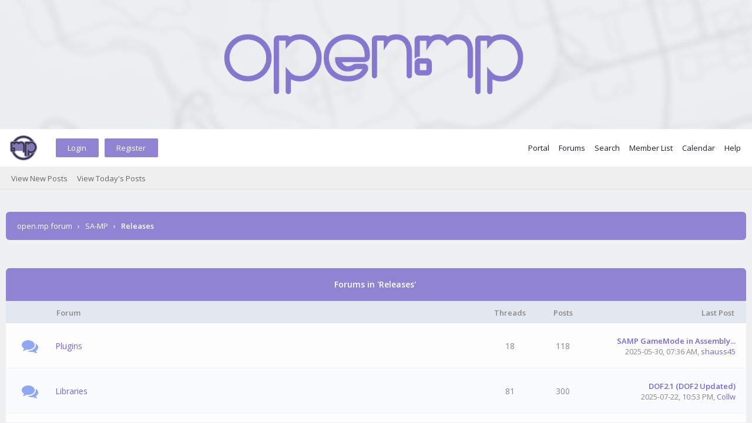

--- FILE ---
content_type: text/html; charset=UTF-8
request_url: https://forum.open.mp/forumdisplay.php?fid=13
body_size: 10672
content:
<!DOCTYPE html PUBLIC "-//W3C//DTD XHTML 1.0 Transitional//EN" "http://www.w3.org/TR/xhtml1/DTD/xhtml1-transitional.dtd"><!-- start: forumdisplay -->
<html xml:lang="en" lang="en" xmlns="http://www.w3.org/1999/xhtml">
<head>
<title>open.mp forum - Releases </title>
<!-- start: headerinclude -->
<link rel="alternate" type="application/rss+xml" title="Latest Threads (RSS 2.0)" href="https://forum.open.mp/syndication.php" />
<link rel="alternate" type="application/atom+xml" title="Latest Threads (Atom 1.0)" href="https://forum.open.mp/syndication.php?type=atom1.0" />
<link rel="stylesheet" href="https://maxcdn.bootstrapcdn.com/font-awesome/4.7.0/css/font-awesome.min.css" />
<meta http-equiv="Content-Type" content="text/html; charset=UTF-8" />
<meta http-equiv="Content-Script-Type" content="text/javascript" />
<script type="text/javascript" src="https://forum.open.mp/jscripts/jquery.js?ver=1820"></script>
<script type="text/javascript" src="https://forum.open.mp/jscripts/jquery.plugins.min.js?ver=1820"></script>
<script type="text/javascript" src="https://forum.open.mp/jscripts/general.js?ver=1820"></script>
<link type="text/css" rel="stylesheet" href="https://forum.open.mp/cache/themes/theme12/global.min.css?t=1736035959" />
<link type="text/css" rel="stylesheet" href="https://forum.open.mp/cache/themes/theme12/css3.min.css?t=1736035959" />
<link type="text/css" rel="stylesheet" href="https://forum.open.mp/cache/themes/theme12/star_ratings.min.css?t=1736035959" />
<link type="text/css" rel="stylesheet" href="https://forum.open.mp/cache/themes/theme12/thread_status.min.css?t=1736035959" />
<link type="text/css" rel="stylesheet" href="https://forum.open.mp/cache/themes/theme12/avatarep.min.css?t=1736035959" />
<link type="text/css" rel="stylesheet" href="https://forum.open.mp/css.php?stylesheet%5B0%5D=78" />

<link href="https://fonts.googleapis.com/css?family=Open+Sans:300,400,600" rel="stylesheet" /> 
<script type="text/javascript">
<!--
	lang.unknown_error = "An unknown error has occurred.";

	lang.select2_match = "One result is available, press enter to select it.";
	lang.select2_matches = "{1} results are available, use up and down arrow keys to navigate.";
	lang.select2_nomatches = "No matches found";
	lang.select2_inputtooshort_single = "Please enter one or more character";
	lang.select2_inputtooshort_plural = "Please enter {1} or more characters";
	lang.select2_inputtoolong_single = "Please delete one character";
	lang.select2_inputtoolong_plural = "Please delete {1} characters";
	lang.select2_selectiontoobig_single = "You can only select one item";
	lang.select2_selectiontoobig_plural = "You can only select {1} items";
	lang.select2_loadmore = "Loading more results&hellip;";
	lang.select2_searching = "Searching&hellip;";
	
	var templates = {
		modal: '<div class=\"modal\">\
	<div style=\"overflow-y: auto; max-height: 400px;\">\
		<table border=\"0\" cellspacing=\"0\" cellpadding=\"5\" class=\"tborder\">\
			<tr>\
				<td class=\"thead\"><strong>__title__</strong></td>\
			</tr>\
			<tr>\
				<td class=\"trow1\">__message__</td>\
			</tr>\
			<tr>\
				<td class=\"tfoot\">\
					<div style=\"text-align: center\" class=\"modal_buttons\">__buttons__</div>\
				</td>\
			</tr>\
		</table>\
	</div>\
</div>',
		modal_button: '<input type=\"submit\" class=\"button\" value=\"__title__\"/>&nbsp;'
	};

	var cookieDomain = "forum.open.mp";
	var cookiePath = "/";
	var cookiePrefix = "";
	var cookieSecureFlag = "1";
	var deleteevent_confirm = "Are you sure you want to delete this event?";
	var removeattach_confirm = "Are you sure you want to remove the selected attachment from this post?";
	var loading_text = 'Loading. <br />Please Wait&hellip;';
	var saving_changes = 'Saving changes&hellip;';
	var use_xmlhttprequest = "1";
	var my_post_key = "9be7bc76b654d3380549d990a16baa1f";
	var rootpath = "https://forum.open.mp";
	var imagepath = "https://forum.open.mp/images/flatty";
  	var yes_confirm = "Yes";
	var no_confirm = "No";
	var MyBBEditor = null;
	var spinner_image = "https://forum.open.mp/images/flatty/spinner.gif";
	var spinner = "<img src='" + spinner_image +"' alt='' />";
	var modal_zindex = 9999;
// -->
</script>
<!-- end: headerinclude -->
<!-- start: forumdisplay_rssdiscovery -->
<link rel="alternate" type="application/rss왩" title="Latest Threads in Releases (RSS 2.0)" href="https://forum.open.mp/syndication.php?fid=13" />
<link rel="alternate" type="application/atom왩" title="Latest Threads in Releases (Atom 1.0)" href="https://forum.open.mp/syndication.php?type=atom1.0&amp;fid=13" />
<!-- end: forumdisplay_rssdiscovery -->
<script type="text/javascript">
<!--
	lang.no_new_posts = "Forum Contains No New Posts";
	lang.click_mark_read = "Click to mark this forum as read";
	lang.inline_edit_description = "(Click and hold to edit)";
	lang.post_fetch_error = "There was an error fetching the posts.";
// -->
</script>
<!-- jeditable (jquery) -->
<script type="text/javascript" src="https://forum.open.mp/jscripts/jeditable/jeditable.min.js"></script>
<script type="text/javascript" src="https://forum.open.mp/jscripts/inline_edit.js?ver=1821"></script>
</head>
<body>
<!-- start: header -->
<div id="container">
	<a name="top" id="top"></a>
	<div id="logo">
		<div class="wrapper">
			<a href="https://forum.open.mp/index.php"><img src="https://forum.open.mp/images/logo-coloured.png" title="open.mp forum" /></a>
		</div>
	</div>
	<div id="header">
		<div id="panel">
			<div class="upper">
				<div class="wrapper">
					<a href="https://forum.open.mp/index.php"><img src="https://forum.open.mp/images/logo-dark-trans.png" title="open.mp forum" id="mini-omp-logo" /></a>
					<!-- start: header_welcomeblock_guest -->
<span class="float_left">
	<a href="https://forum.open.mp/member.php?action=login" onclick="$('#quick_login').modal({ fadeDuration: 250, keepelement: true, zIndex: (typeof modal_zindex !== 'undefined' ? modal_zindex : 9999) }); return false;" class="login bradius">Login</a>
	<a href="https://forum.open.mp/member.php?action=register" class="register bradius">Register</a>
</span>
	<div class="modal login-modal" id="quick_login" style="display: none;">
		<form method="post" action="https://forum.open.mp/member.php">
			<input name="action" type="hidden" value="do_login" />
			<input name="url" type="hidden" value="" />
			<input name="quick_login" type="hidden" value="1" />
			<input name="my_post_key" type="hidden" value="9be7bc76b654d3380549d990a16baa1f" />
			<table width="100%" cellspacing="0" cellpadding="5" border="0" class="tborder">
				<tr>
					<td class="thead signin" colspan="3">Login</td>
				</tr>
				<!-- start: header_welcomeblock_guest_login_modal -->
<tr><td></td></tr>
<tr>
	<td class="trow1 white-bg nopd-tb no_bottom_border">
		<input name="quick_username" id="quick_login_username" type="text" placeholder="Username" class="textbox initial_focus lgn" style="width: 272px; font-size: 14px;" />
	</td>
</tr>
<tr><td></td></tr>
<tr>
	<td class="trow1 white-bg nopd-tb no_bottom_border">
		<input name="quick_password" id="quick_login_password" type="password" placeholder="Password" class="textbox lgn" style="width: 272px; font-size: 14px;" />
	</td>
</tr>
<tr>
	<td class="trow1 remember_me white-bg no_bottom_border">
		<div class="float_left">
			<input name="quick_remember" id="quick_login_remember" type="checkbox" value="yes" class="checkbox" checked="checked" />
			<label for="quick_login_remember" class="smalltext">Remember me</label><br />
		</div>
		<div class="float_right" style="margin-top: 2px;">
			<a href="https://forum.open.mp/member.php?action=lostpw" class="lost_password smalltext">Lost Password?</a>
		</div>
	</td>
</tr>
<tr>
	<td class="trow2 white-bg" colspan="2">
		<input name="submit" type="submit" class="button lgn-btn float_right" value="Login" style="margin-top: 6px;" />
	</td>
</tr>
<!-- end: header_welcomeblock_guest_login_modal -->
			</table>
		</form><!-- isango --><!-- start: global_isango_buttonframe -->
<br>
<div style='text-align: center;'><!-- start: global_isango_button -->
<a class="isango_button isango_button_max isango_discord" href="member.php?action=login&gateway=discord"><span>Discord</span></a>
<!-- end: global_isango_button --><!-- start: global_isango_button -->
<a class="isango_button isango_button_max isango_github" href="member.php?action=login&gateway=github"><span>Github</span></a>
<!-- end: global_isango_button --><!-- start: global_isango_button -->
<a class="isango_button isango_button_max isango_google" href="member.php?action=login&gateway=google"><span>Google</span></a>
<!-- end: global_isango_button --></div>
<!-- end: global_isango_buttonframe --><!-- /isango -->
	</div>
	<script type="text/javascript">
		$("#quick_login input[name='url']").val($(location).attr('href'));
	</script>
	<ul class="menu top_links float_right">
		<li><a href="https://forum.open.mp/portal.php">Portal</a></li>
		<li><a href="https://forum.open.mp/index.php">Forums</a></li>
		<li><a href="https://forum.open.mp/search.php">Search</a></li>
		<li><a href="https://forum.open.mp/memberlist.php">Member List</a></li>
		<li><a href="https://forum.open.mp/calendar.php">Calendar</a></li>
		<li><a href="https://forum.open.mp/misc.php?action=help" class="help">Help</a></li>
	</ul>
	</div>
</div>
<div class="lower">
	<a class="buttons float_right"></a>
	<a class="clickedbuttons float_right"></a>
	<div class="wrapper">
		<ul class="menu user_links">
			<li><a href="https://forum.open.mp/search.php?action=getnew">View New Posts</a></li>
			<li><a href="https://forum.open.mp/search.php?action=getdaily">View Today's Posts</a></li>
		</ul>		
	</div>
	<br class="clear" />
</div>
<!-- end: header_welcomeblock_guest -->
					<!-- </div> in header_welcomeblock_member and header_welcomeblock_guest -->
					<!-- </div> in header_welcomeblock_member and header_welcomeblock_guest -->
				</div>
		</div>
	<div id="content">
		<div class="wrapper">
			
			
			
			
			
			
			
			<!-- start: nav -->
<div class="navigation">
	<!-- start: nav_bit -->
<a href="https://forum.open.mp/index.php" class="clr_wht">open.mp forum</a><!-- start: nav_sep -->
&nbsp;&nbsp;&rsaquo;&nbsp;&nbsp;
<!-- end: nav_sep -->
<!-- end: nav_bit --><!-- start: nav_bit -->
<a href="forumdisplay.php?fid=3" class="clr_wht">SA-MP</a>
<!-- end: nav_bit --><!-- start: nav_sep_active -->
&nbsp;&nbsp;&rsaquo;&nbsp;&nbsp;
<!-- end: nav_sep_active --><!-- start: nav_bit_active -->
<span class="active">Releases</span>
<!-- end: nav_bit_active -->				
	<span class="toggle-container">
		<a class="rightbutton" title="Hide Sidebar"><i class="fa fa-compress"></i></a>
		<a class="leftbutton" title="Show Sidebar"><i class="fa fa-expand"></i></a>
	</span>
</div>
<!-- end: nav -->
			<br />
<!-- end: header -->


<!-- start: forumdisplay_subforums -->
<table border="0" cellspacing="0" cellpadding="5" class="tborder mrgtop">
<tr>
<td class="thead" colspan="5" align="center"><strong>Forums in 'Releases'</strong></td>
</tr>
<tr>
<td class="tcat" width="2%">&nbsp;</td>
<td class="tcat" width="59%"><span class="smalltext"><strong>Forum</strong></span></td>
<td class="tcat fb-pt" width="7%" align="center" style="white-space: nowrap"><span class="smalltext"><strong>Threads</strong></span></td>
<td class="tcat fb-pt" width="7%" align="center" style="white-space: nowrap"><span class="smalltext"><strong>Posts</strong></span></td>
<td class="tcat" width="15%" align="right"><span class="smalltext"><strong>Last Post</strong></span></td>
</tr>
<!-- start: forumbit_depth2_forum -->
<tr>
<td class="trow1" align="center" width="1"><div class="forum_status forum_on ajax_mark_read" title="Forum Contains New Posts" id="mark_read_32"><i class="fa fa-comments"></i></div></td>
<td class="trow1">
<a href="forumdisplay.php?fid=32" class="ttip">Plugins<br />
<span class="ttbg">Threads: 18 &nbsp;//&nbsp; Posts: 118</span>
</a>
<span class="smalltext" style="font-weight: 400;"></span>
</td>
<td class="trow1 fb-pt" align="center" style="white-space: nowrap">18</td>
<td class="trow1 fb-pt" align="center" style="white-space: nowrap">118</td>
<td class="trow1" align="right" style="white-space: nowrap;"><!-- start: forumbit_depth2_forum_lastpost -->
<avatarep_uid_[7141]><span class="smalltext fw4">
	<a href="showthread.php?tid=221&amp;action=lastpost" title="SAMP GameMode in Assembly (SGMA)" style="font-weight: 600;">SAMP GameMode in Assembly...</a><br />2025-05-30, 07:36 AM<!--by-->,  <a href="https://forum.open.mp/member.php?action=profile&amp;uid=7141">shauss45</a>
</span>
<!-- end: forumbit_depth2_forum_lastpost --></td>
</tr>
<!-- end: forumbit_depth2_forum --><!-- start: forumbit_depth2_forum -->
<tr>
<td class="trow2" align="center" width="1"><div class="forum_status forum_on ajax_mark_read" title="Forum Contains New Posts" id="mark_read_31"><i class="fa fa-comments"></i></div></td>
<td class="trow2">
<a href="forumdisplay.php?fid=31" class="ttip">Libraries<br />
<span class="ttbg">Threads: 81 &nbsp;//&nbsp; Posts: 300</span>
</a>
<span class="smalltext" style="font-weight: 400;"></span>
</td>
<td class="trow2 fb-pt" align="center" style="white-space: nowrap">81</td>
<td class="trow2 fb-pt" align="center" style="white-space: nowrap">300</td>
<td class="trow2" align="right" style="white-space: nowrap;"><!-- start: forumbit_depth2_forum_lastpost -->
<avatarep_uid_[6320]><span class="smalltext fw4">
	<a href="showthread.php?tid=3003&amp;action=lastpost" title="DOF2.1 (DOF2 Updated)" style="font-weight: 600;">DOF2.1 (DOF2 Updated)</a><br />2025-07-22, 10:53 PM<!--by-->,  <a href="https://forum.open.mp/member.php?action=profile&amp;uid=6320">Collw</a>
</span>
<!-- end: forumbit_depth2_forum_lastpost --></td>
</tr>
<!-- end: forumbit_depth2_forum --><!-- start: forumbit_depth2_forum -->
<tr>
<td class="trow1" align="center" width="1"><div class="forum_status forum_on ajax_mark_read" title="Forum Contains New Posts" id="mark_read_30"><i class="fa fa-comments"></i></div></td>
<td class="trow1">
<a href="forumdisplay.php?fid=30" class="ttip">Filterscripts<br />
<span class="ttbg">Threads: 70 &nbsp;//&nbsp; Posts: 292</span>
</a>
<span class="smalltext" style="font-weight: 400;"></span>
</td>
<td class="trow1 fb-pt" align="center" style="white-space: nowrap">70</td>
<td class="trow1 fb-pt" align="center" style="white-space: nowrap">292</td>
<td class="trow1" align="right" style="white-space: nowrap;"><!-- start: forumbit_depth2_forum_lastpost -->
<avatarep_uid_[7606]><span class="smalltext fw4">
	<a href="showthread.php?tid=3032&amp;action=lastpost" title="AntyCheat System [SA-MP/OpenMP]" style="font-weight: 600;">AntyCheat System [SA-MP/O...</a><br />2025-10-10, 06:53 PM<!--by-->,  <a href="https://forum.open.mp/member.php?action=profile&amp;uid=7606">ingxavier05</a>
</span>
<!-- end: forumbit_depth2_forum_lastpost --></td>
</tr>
<!-- end: forumbit_depth2_forum --><!-- start: forumbit_depth2_forum -->
<tr>
<td class="trow2" align="center" width="1"><div class="forum_status forum_on ajax_mark_read" title="Forum Contains New Posts" id="mark_read_33"><i class="fa fa-comments"></i></div></td>
<td class="trow2">
<a href="forumdisplay.php?fid=33" class="ttip">Gamemodes<br />
<span class="ttbg">Threads: 36 &nbsp;//&nbsp; Posts: 133</span>
</a>
<span class="smalltext" style="font-weight: 400;"></span>
</td>
<td class="trow2 fb-pt" align="center" style="white-space: nowrap">36</td>
<td class="trow2 fb-pt" align="center" style="white-space: nowrap">133</td>
<td class="trow2" align="right" style="white-space: nowrap;"><!-- start: forumbit_depth2_forum_lastpost -->
<avatarep_uid_[7631]><span class="smalltext fw4">
	<a href="showthread.php?tid=3589&amp;action=lastpost" title="Anyone has the SARP Gamemode ?" style="font-weight: 600;">Anyone has the SARP Gamem...</a><br />2025-10-21, 12:59 PM<!--by-->,  <a href="https://forum.open.mp/member.php?action=profile&amp;uid=7631">Bilal</a>
</span>
<!-- end: forumbit_depth2_forum_lastpost --></td>
</tr>
<!-- end: forumbit_depth2_forum --><!-- start: forumbit_depth2_forum -->
<tr>
<td class="trow1" align="center" width="1"><div class="forum_status forum_on ajax_mark_read" title="Forum Contains New Posts" id="mark_read_67"><i class="fa fa-comments"></i></div></td>
<td class="trow1">
<a href="forumdisplay.php?fid=67" class="ttip">Maps<br />
<span class="ttbg">Threads: 29 &nbsp;//&nbsp; Posts: 60</span>
</a>
<span class="smalltext" style="font-weight: 400;"></span>
</td>
<td class="trow1 fb-pt" align="center" style="white-space: nowrap">29</td>
<td class="trow1 fb-pt" align="center" style="white-space: nowrap">60</td>
<td class="trow1" align="right" style="white-space: nowrap;"><!-- start: forumbit_depth2_forum_lastpost -->
<avatarep_uid_[7489]><span class="smalltext fw4">
	<a href="showthread.php?tid=2928&amp;action=lastpost" title="LS City Hall" style="font-weight: 600;">LS City Hall</a><br /><span title="2025-11-12">Yesterday</span>, 04:22 PM<!--by-->,  <a href="https://forum.open.mp/member.php?action=profile&amp;uid=7489">cosminupgaming</a>
</span>
<!-- end: forumbit_depth2_forum_lastpost --></td>
</tr>
<!-- end: forumbit_depth2_forum -->
</table>
<br />
<!-- end: forumdisplay_subforums -->
<!-- start: forumdisplay_threadlist -->
<div class="float_left"><!-- start: multipage -->
<div class="pagination">
<span class="pages">Pages (2):</span>&nbsp;
<!-- start: multipage_page_current -->
 <span class="pagination_current">1</span>
<!-- end: multipage_page_current --><!-- start: multipage_page -->
<a href="forumdisplay.php?fid=13&amp;page=2" class="pagination_page">2</a>
<!-- end: multipage_page --><!-- start: multipage_nextpage -->
<a href="forumdisplay.php?fid=13&amp;page=2" class="pagination_next">Next &raquo;</a>
<!-- end: multipage_nextpage -->
</div>
<!-- end: multipage --></div>
<div class="float_right"></div>
<table border="0" cellspacing="0" cellpadding="5" class="tborder clear">
	<tr>
		<td class="thead" colspan="7">
			<div class="float_right">
				<span class="smalltext"><strong><a href="misc.php?action=markread&amp;fid=13">Mark this forum read</a></span>
			</div>
			<div>
				<strong>Releases</strong>
			</div>
		</td>
	</tr>
	<tr>
		<td class="tcat" colspan="2" width="66%"><span class="smalltext"><strong><a href="forumdisplay.php?fid=13&amp;datecut=9999&amp;prefix=0&amp;sortby=subject&amp;order=asc">Thread</a>  / <a href="forumdisplay.php?fid=13&amp;datecut=9999&amp;prefix=0&amp;sortby=starter&amp;order=asc">Author</a> </strong></span></td>
		<td class="tcat" align="center" width="7%"><span class="smalltext"><strong><a href="forumdisplay.php?fid=13&amp;datecut=9999&amp;prefix=0&amp;sortby=replies&amp;order=desc">Replies</a> </strong></span></td>
		<td class="tcat" align="center" width="7%"><span class="smalltext"><strong><a href="forumdisplay.php?fid=13&amp;datecut=9999&amp;prefix=0&amp;sortby=views&amp;order=desc">Views</a> </strong></span></td>
		<!-- start: forumdisplay_threadlist_rating -->
	<td class="tcat" align="center" width="80">
		<span class="smalltext"><strong><a href="forumdisplay.php?fid=13&amp;datecut=9999&amp;prefix=0&amp;sortby=rating&amp;order=desc">Rating</a> </strong></span>
		<script type="text/javascript" src="https://forum.open.mp/jscripts/rating.js?ver=1821"></script>
		<script type="text/javascript">
		<!--
			lang.stars = new Array();
			lang.stars[1] = "1 star out of 5";
			lang.stars[2] = "2 stars out of 5";
			lang.stars[3] = "3 stars out of 5";
			lang.stars[4] = "4 stars out of 5";
			lang.stars[5] = "5 stars out of 5";
			lang.ratings_update_error = "There was an error updating the rating.";
		// -->
		</script>
	</td>
<!-- end: forumdisplay_threadlist_rating -->
		<td class="tcat" align="right" width="17%"><span class="smalltext"><strong><a href="forumdisplay.php?fid=13&amp;datecut=9999&amp;prefix=0&amp;sortby=lastpost&amp;order=desc">Last Post</a> <!-- start: forumdisplay_orderarrow -->
<span class="smalltext">[<a href="forumdisplay.php?fid=13&amp;datecut=9999&amp;prefix=0&amp;sortby=lastpost&amp;order=asc">asc</a>]</span>
<!-- end: forumdisplay_orderarrow --></strong></span></td>
		
	</tr>
	
	
	<!-- start: forumdisplay_thread -->
<tr class="inline_row">
	<td align="center" class="trow2 forumdisplay_regular" width="2%"><span class="thread_status newhotfolder" title="New posts. Hot thread.">&nbsp;</span></td>
	<td class="trow2 forumdisplay_regular">
		<avatarep_uid_[7631]>
		<div>
          <span> <!-- start: forumdisplay_thread_gotounread -->
<a href="showthread.php?tid=3588&amp;action=newpost"><i class="fa fa-long-arrow-right fa_xtra green"></i></a>
<!-- end: forumdisplay_thread_gotounread --><span style="color: #1d1e22;font-weight: bold;">[Tool]</span>&nbsp;<span class=" subject_new" id="tid_3588"><a href="showthread.php?tid=3588">SARP Gamemode</a></span></span>
			<div class="author smalltext"><a href="https://forum.open.mp/member.php?action=profile&amp;uid=7631">Bilal</a> </div>
		</div>
	</td>
	<td align="center" class="trow2 forumdisplay_regular"><a href="https://forum.open.mp/misc.php?action=whoposted&tid=3588" onclick="MyBB.whoPosted(3588); return false;">0</a></td>
	<td align="center" class="trow2 forumdisplay_regular">165</td>
	<!-- start: forumdisplay_thread_rating -->
<td align="center" class="trow2 forumdisplay_regular" id="rating_table_3588">
		<ul class="star_rating star_rating_notrated" id="rating_thread_3588">
			<li style="width: 0%" class="current_rating" id="current_rating_3588">0 Vote(s) - 0 out of 5 in Average</li>
		</ul>
		<script type="text/javascript">
		<!--
			Rating.build_forumdisplay(3588, { width: '0', extra_class: ' star_rating_notrated', current_average: '0 Vote(s) - 0 out of 5 in Average' });
		// -->
		</script>
	</td>
<!-- end: forumdisplay_thread_rating -->
	<td class="trow2 forumdisplay_regular" style="white-space: nowrap; text-align: right;">
		<span class="lastpost smalltext"><avatarep_uid_[7631]>2025-10-21, 12:58 PM<br />
		<a href="showthread.php?tid=3588&amp;action=lastpost">Last Post</a>: <a href="https://forum.open.mp/member.php?action=profile&amp;uid=7631">Bilal</a></span>
	</td>

</tr>
<!-- end: forumdisplay_thread --><!-- start: forumdisplay_thread -->
<tr class="inline_row">
	<td align="center" class="trow1 forumdisplay_regular" width="2%"><span class="thread_status newhotfolder" title="New posts. Hot thread.">&nbsp;</span></td>
	<td class="trow1 forumdisplay_regular">
		<avatarep_uid_[5917]>
		<div>
          <span> <!-- start: forumdisplay_thread_gotounread -->
<a href="showthread.php?tid=2811&amp;action=newpost"><i class="fa fa-long-arrow-right fa_xtra green"></i></a>
<!-- end: forumdisplay_thread_gotounread --><span style="color: #1d1e22;font-weight: bold;">[Tool]</span>&nbsp;<span class=" subject_new" id="tid_2811"><a href="showthread.php?tid=2811">TACO_GTASA</a></span></span>
			<div class="author smalltext"><a href="https://forum.open.mp/member.php?action=profile&amp;uid=5917">Lark_1</a> </div>
		</div>
	</td>
	<td align="center" class="trow1 forumdisplay_regular"><a href="https://forum.open.mp/misc.php?action=whoposted&tid=2811" onclick="MyBB.whoPosted(2811); return false;">1</a></td>
	<td align="center" class="trow1 forumdisplay_regular">1,943</td>
	<!-- start: forumdisplay_thread_rating -->
<td align="center" class="trow1 forumdisplay_regular" id="rating_table_2811">
		<ul class="star_rating star_rating_notrated" id="rating_thread_2811">
			<li style="width: 60%" class="current_rating" id="current_rating_2811">2 Vote(s) - 2.5 out of 5 in Average</li>
		</ul>
		<script type="text/javascript">
		<!--
			Rating.build_forumdisplay(2811, { width: '60', extra_class: ' star_rating_notrated', current_average: '2 Vote(s) - 2.5 out of 5 in Average' });
		// -->
		</script>
	</td>
<!-- end: forumdisplay_thread_rating -->
	<td class="trow1 forumdisplay_regular" style="white-space: nowrap; text-align: right;">
		<span class="lastpost smalltext"><avatarep_uid_[5917]>2025-07-21, 10:19 AM<br />
		<a href="showthread.php?tid=2811&amp;action=lastpost">Last Post</a>: <a href="https://forum.open.mp/member.php?action=profile&amp;uid=5917">Lark_1</a></span>
	</td>

</tr>
<!-- end: forumdisplay_thread --><!-- start: forumdisplay_thread -->
<tr class="inline_row">
	<td align="center" class="trow2 forumdisplay_regular" width="2%"><span class="thread_status newhotfolder" title="New posts. Hot thread.">&nbsp;</span></td>
	<td class="trow2 forumdisplay_regular">
		<avatarep_uid_[7264]>
		<div>
          <span> <!-- start: forumdisplay_thread_gotounread -->
<a href="showthread.php?tid=3215&amp;action=newpost"><i class="fa fa-long-arrow-right fa_xtra green"></i></a>
<!-- end: forumdisplay_thread_gotounread --><span style="color: #1097FF;font-weight: bold;">[Web]</span>&nbsp;<span class=" subject_new" id="tid_3215"><a href="showthread.php?tid=3215">Open.mp / SAMP Query</a></span></span>
			<div class="author smalltext"><a href="https://forum.open.mp/member.php?action=profile&amp;uid=7264">laex</a> </div>
		</div>
	</td>
	<td align="center" class="trow2 forumdisplay_regular"><a href="https://forum.open.mp/misc.php?action=whoposted&tid=3215" onclick="MyBB.whoPosted(3215); return false;">2</a></td>
	<td align="center" class="trow2 forumdisplay_regular">1,282</td>
	<!-- start: forumdisplay_thread_rating -->
<td align="center" class="trow2 forumdisplay_regular" id="rating_table_3215">
		<ul class="star_rating star_rating_notrated" id="rating_thread_3215">
			<li style="width: 0%" class="current_rating" id="current_rating_3215">0 Vote(s) - 0 out of 5 in Average</li>
		</ul>
		<script type="text/javascript">
		<!--
			Rating.build_forumdisplay(3215, { width: '0', extra_class: ' star_rating_notrated', current_average: '0 Vote(s) - 0 out of 5 in Average' });
		// -->
		</script>
	</td>
<!-- end: forumdisplay_thread_rating -->
	<td class="trow2 forumdisplay_regular" style="white-space: nowrap; text-align: right;">
		<span class="lastpost smalltext"><avatarep_uid_[7264]>2025-07-09, 04:07 AM<br />
		<a href="showthread.php?tid=3215&amp;action=lastpost">Last Post</a>: <a href="https://forum.open.mp/member.php?action=profile&amp;uid=7264">laex</a></span>
	</td>

</tr>
<!-- end: forumdisplay_thread --><!-- start: forumdisplay_thread -->
<tr class="inline_row">
	<td align="center" class="trow1 forumdisplay_regular" width="2%"><span class="thread_status newhotfolder" title="New posts. Hot thread.">&nbsp;</span></td>
	<td class="trow1 forumdisplay_regular">
		<avatarep_uid_[5383]>
		<div>
          <span> <!-- start: forumdisplay_thread_gotounread -->
<a href="showthread.php?tid=3093&amp;action=newpost"><i class="fa fa-long-arrow-right fa_xtra green"></i></a>
<!-- end: forumdisplay_thread_gotounread --><span style="color: #1d1e22;font-weight: bold;">[Tool]</span>&nbsp;<span class=" subject_new" id="tid_3093"><a href="showthread.php?tid=3093">Pawn Kit for Sublime Text</a></span></span>
			<div class="author smalltext"><a href="https://forum.open.mp/member.php?action=profile&amp;uid=5383">punkochel</a> </div>
		</div>
	</td>
	<td align="center" class="trow1 forumdisplay_regular"><a href="https://forum.open.mp/misc.php?action=whoposted&tid=3093" onclick="MyBB.whoPosted(3093); return false;">0</a></td>
	<td align="center" class="trow1 forumdisplay_regular">946</td>
	<!-- start: forumdisplay_thread_rating -->
<td align="center" class="trow1 forumdisplay_regular" id="rating_table_3093">
		<ul class="star_rating star_rating_notrated" id="rating_thread_3093">
			<li style="width: 0%" class="current_rating" id="current_rating_3093">0 Vote(s) - 0 out of 5 in Average</li>
		</ul>
		<script type="text/javascript">
		<!--
			Rating.build_forumdisplay(3093, { width: '0', extra_class: ' star_rating_notrated', current_average: '0 Vote(s) - 0 out of 5 in Average' });
		// -->
		</script>
	</td>
<!-- end: forumdisplay_thread_rating -->
	<td class="trow1 forumdisplay_regular" style="white-space: nowrap; text-align: right;">
		<span class="lastpost smalltext"><avatarep_uid_[5383]>2025-02-26, 06:20 PM<br />
		<a href="showthread.php?tid=3093&amp;action=lastpost">Last Post</a>: <a href="https://forum.open.mp/member.php?action=profile&amp;uid=5383">punkochel</a></span>
	</td>

</tr>
<!-- end: forumdisplay_thread --><!-- start: forumdisplay_thread -->
<tr class="inline_row">
	<td align="center" class="trow2 forumdisplay_regular" width="2%"><span class="thread_status newhotfolder" title="New posts. Hot thread.">&nbsp;</span></td>
	<td class="trow2 forumdisplay_regular">
		<avatarep_uid_[5917]>
		<div>
          <span> <!-- start: forumdisplay_thread_gotounread -->
<a href="showthread.php?tid=3067&amp;action=newpost"><i class="fa fa-long-arrow-right fa_xtra green"></i></a>
<!-- end: forumdisplay_thread_gotounread --><span style="color: #1097FF;font-weight: bold;">[Web]</span>&nbsp;<span class=" subject_new" id="tid_3067"><a href="showthread.php?tid=3067">Vehicle saves / placement</a></span></span>
			<div class="author smalltext"><a href="https://forum.open.mp/member.php?action=profile&amp;uid=5917">Lark_1</a> </div>
		</div>
	</td>
	<td align="center" class="trow2 forumdisplay_regular"><a href="https://forum.open.mp/misc.php?action=whoposted&tid=3067" onclick="MyBB.whoPosted(3067); return false;">0</a></td>
	<td align="center" class="trow2 forumdisplay_regular">1,111</td>
	<!-- start: forumdisplay_thread_rating -->
<td align="center" class="trow2 forumdisplay_regular" id="rating_table_3067">
		<ul class="star_rating star_rating_notrated" id="rating_thread_3067">
			<li style="width: 0%" class="current_rating" id="current_rating_3067">0 Vote(s) - 0 out of 5 in Average</li>
		</ul>
		<script type="text/javascript">
		<!--
			Rating.build_forumdisplay(3067, { width: '0', extra_class: ' star_rating_notrated', current_average: '0 Vote(s) - 0 out of 5 in Average' });
		// -->
		</script>
	</td>
<!-- end: forumdisplay_thread_rating -->
	<td class="trow2 forumdisplay_regular" style="white-space: nowrap; text-align: right;">
		<span class="lastpost smalltext"><avatarep_uid_[5917]>2025-02-07, 04:28 PM<br />
		<a href="showthread.php?tid=3067&amp;action=lastpost">Last Post</a>: <a href="https://forum.open.mp/member.php?action=profile&amp;uid=5917">Lark_1</a></span>
	</td>

</tr>
<!-- end: forumdisplay_thread --><!-- start: forumdisplay_thread -->
<tr class="inline_row">
	<td align="center" class="trow1 forumdisplay_regular" width="2%"><span class="thread_status newhotfolder" title="New posts. Hot thread.">&nbsp;</span></td>
	<td class="trow1 forumdisplay_regular">
		<avatarep_uid_[5870]>
		<div>
          <span> <!-- start: forumdisplay_thread_gotounread -->
<a href="showthread.php?tid=2769&amp;action=newpost"><i class="fa fa-long-arrow-right fa_xtra green"></i></a>
<!-- end: forumdisplay_thread_gotounread --><span style="color: #1d1e22;font-weight: bold;">[Tool]</span>&nbsp;<span class=" subject_new" id="tid_2769"><a href="showthread.php?tid=2769">Texture Studio 2024</a></span></span>
			<div class="author smalltext"><a href="https://forum.open.mp/member.php?action=profile&amp;uid=5870">nsesu7</a> </div>
		</div>
	</td>
	<td align="center" class="trow1 forumdisplay_regular"><a href="https://forum.open.mp/misc.php?action=whoposted&tid=2769" onclick="MyBB.whoPosted(2769); return false;">1</a></td>
	<td align="center" class="trow1 forumdisplay_regular">2,580</td>
	<!-- start: forumdisplay_thread_rating -->
<td align="center" class="trow1 forumdisplay_regular" id="rating_table_2769">
		<ul class="star_rating star_rating_notrated" id="rating_thread_2769">
			<li style="width: 40%" class="current_rating" id="current_rating_2769">2 Vote(s) - 1.5 out of 5 in Average</li>
		</ul>
		<script type="text/javascript">
		<!--
			Rating.build_forumdisplay(2769, { width: '40', extra_class: ' star_rating_notrated', current_average: '2 Vote(s) - 1.5 out of 5 in Average' });
		// -->
		</script>
	</td>
<!-- end: forumdisplay_thread_rating -->
	<td class="trow1 forumdisplay_regular" style="white-space: nowrap; text-align: right;">
		<span class="lastpost smalltext"><avatarep_uid_[5911]>2024-07-27, 11:17 AM<br />
		<a href="showthread.php?tid=2769&amp;action=lastpost">Last Post</a>: <a href="https://forum.open.mp/member.php?action=profile&amp;uid=5911">lideo</a></span>
	</td>

</tr>
<!-- end: forumdisplay_thread --><!-- start: forumdisplay_thread -->
<tr class="inline_row">
	<td align="center" class="trow2 forumdisplay_regular" width="2%"><span class="thread_status newhotfolder" title="New posts. Hot thread.">&nbsp;</span></td>
	<td class="trow2 forumdisplay_regular">
		<avatarep_uid_[2996]>
		<div>
          <span> <!-- start: forumdisplay_thread_gotounread -->
<a href="showthread.php?tid=2301&amp;action=newpost"><i class="fa fa-long-arrow-right fa_xtra green"></i></a>
<!-- end: forumdisplay_thread_gotounread --><span style="color: #1097FF;font-weight: bold;">[Web]</span>&nbsp;<span class=" subject_new" id="tid_2301"><a href="showthread.php?tid=2301">[Work in progress] TextDraw Editor (online)</a></span></span>
			<div class="author smalltext"><a href="https://forum.open.mp/member.php?action=profile&amp;uid=2996">Leonardo</a> </div>
		</div>
	</td>
	<td align="center" class="trow2 forumdisplay_regular"><a href="https://forum.open.mp/misc.php?action=whoposted&tid=2301" onclick="MyBB.whoPosted(2301); return false;">3</a></td>
	<td align="center" class="trow2 forumdisplay_regular">6,485</td>
	<!-- start: forumdisplay_thread_rating -->
<td align="center" class="trow2 forumdisplay_regular" id="rating_table_2301">
		<ul class="star_rating star_rating_notrated" id="rating_thread_2301">
			<li style="width: 100%" class="current_rating" id="current_rating_2301">1 Vote(s) - 5 out of 5 in Average</li>
		</ul>
		<script type="text/javascript">
		<!--
			Rating.build_forumdisplay(2301, { width: '100', extra_class: ' star_rating_notrated', current_average: '1 Vote(s) - 5 out of 5 in Average' });
		// -->
		</script>
	</td>
<!-- end: forumdisplay_thread_rating -->
	<td class="trow2 forumdisplay_regular" style="white-space: nowrap; text-align: right;">
		<span class="lastpost smalltext"><avatarep_uid_[5911]>2024-07-27, 11:15 AM<br />
		<a href="showthread.php?tid=2301&amp;action=lastpost">Last Post</a>: <a href="https://forum.open.mp/member.php?action=profile&amp;uid=5911">lideo</a></span>
	</td>

</tr>
<!-- end: forumdisplay_thread --><!-- start: forumdisplay_thread -->
<tr class="inline_row">
	<td align="center" class="trow1 forumdisplay_regular" width="2%"><span class="thread_status newhotfolder" title="New posts. Hot thread.">&nbsp;</span></td>
	<td class="trow1 forumdisplay_regular">
		<avatarep_uid_[804]>
		<div>
          <span> <!-- start: forumdisplay_thread_gotounread -->
<a href="showthread.php?tid=2495&amp;action=newpost"><i class="fa fa-long-arrow-right fa_xtra green"></i></a>
<!-- end: forumdisplay_thread_gotounread --><span style="color: #1d1e22;font-weight: bold;">[Tool]</span>&nbsp;<span class=" subject_new" id="tid_2495"><a href="showthread.php?tid=2495">Query open.mp servers in Rust</a></span></span>
			<div class="author smalltext"><a href="https://forum.open.mp/member.php?action=profile&amp;uid=804">Carlos</a> </div>
		</div>
	</td>
	<td align="center" class="trow1 forumdisplay_regular"><a href="https://forum.open.mp/misc.php?action=whoposted&tid=2495" onclick="MyBB.whoPosted(2495); return false;">0</a></td>
	<td align="center" class="trow1 forumdisplay_regular">1,734</td>
	<!-- start: forumdisplay_thread_rating -->
<td align="center" class="trow1 forumdisplay_regular" id="rating_table_2495">
		<ul class="star_rating star_rating_notrated" id="rating_thread_2495">
			<li style="width: 20%" class="current_rating" id="current_rating_2495">1 Vote(s) - 1 out of 5 in Average</li>
		</ul>
		<script type="text/javascript">
		<!--
			Rating.build_forumdisplay(2495, { width: '20', extra_class: ' star_rating_notrated', current_average: '1 Vote(s) - 1 out of 5 in Average' });
		// -->
		</script>
	</td>
<!-- end: forumdisplay_thread_rating -->
	<td class="trow1 forumdisplay_regular" style="white-space: nowrap; text-align: right;">
		<span class="lastpost smalltext"><avatarep_uid_[804]>2023-11-29, 11:30 AM<br />
		<a href="showthread.php?tid=2495&amp;action=lastpost">Last Post</a>: <a href="https://forum.open.mp/member.php?action=profile&amp;uid=804">Carlos</a></span>
	</td>

</tr>
<!-- end: forumdisplay_thread --><!-- start: forumdisplay_thread -->
<tr class="inline_row">
	<td align="center" class="trow2 forumdisplay_regular" width="2%"><span class="thread_status newhotfolder" title="New posts. Hot thread.">&nbsp;</span></td>
	<td class="trow2 forumdisplay_regular">
		<avatarep_uid_[49]>
		<div>
          <span> <!-- start: forumdisplay_thread_gotounread -->
<a href="showthread.php?tid=247&amp;action=newpost"><i class="fa fa-long-arrow-right fa_xtra green"></i></a>
<!-- end: forumdisplay_thread_gotounread --><span style="color: #1097FF;font-weight: bold;">[Web]</span>&nbsp;<span class=" subject_new" id="tid_247"><a href="showthread.php?tid=247">Pawntools | Dialog and 3DTextLabel creator with preview!</a></span></span>
			<div class="author smalltext"><a href="https://forum.open.mp/member.php?action=profile&amp;uid=49">Romzes</a> </div>
		</div>
	</td>
	<td align="center" class="trow2 forumdisplay_regular"><a href="https://forum.open.mp/misc.php?action=whoposted&tid=247" onclick="MyBB.whoPosted(247); return false;">15</a></td>
	<td align="center" class="trow2 forumdisplay_regular">31,942</td>
	<!-- start: forumdisplay_thread_rating -->
<td align="center" class="trow2 forumdisplay_regular" id="rating_table_247">
		<ul class="star_rating star_rating_notrated" id="rating_thread_247">
			<li style="width: 60%" class="current_rating" id="current_rating_247">2 Vote(s) - 3 out of 5 in Average</li>
		</ul>
		<script type="text/javascript">
		<!--
			Rating.build_forumdisplay(247, { width: '60', extra_class: ' star_rating_notrated', current_average: '2 Vote(s) - 3 out of 5 in Average' });
		// -->
		</script>
	</td>
<!-- end: forumdisplay_thread_rating -->
	<td class="trow2 forumdisplay_regular" style="white-space: nowrap; text-align: right;">
		<span class="lastpost smalltext"><avatarep_uid_[1021]>2023-11-22, 05:26 AM<br />
		<a href="showthread.php?tid=247&amp;action=lastpost">Last Post</a>: <a href="https://forum.open.mp/member.php?action=profile&amp;uid=1021">Dawkin</a></span>
	</td>

</tr>
<!-- end: forumdisplay_thread --><!-- start: forumdisplay_thread -->
<tr class="inline_row">
	<td align="center" class="trow1 forumdisplay_regular" width="2%"><span class="thread_status newhotfolder" title="New posts. Hot thread.">&nbsp;</span></td>
	<td class="trow1 forumdisplay_regular">
		<avatarep_uid_[173]>
		<div>
          <span> <!-- start: forumdisplay_thread_gotounread -->
<a href="showthread.php?tid=138&amp;action=newpost"><i class="fa fa-long-arrow-right fa_xtra green"></i></a>
<!-- end: forumdisplay_thread_gotounread --><span style="color: #1d1e22;font-weight: bold;">[Tool]</span>&nbsp;<span class=" subject_new" id="tid_138"><a href="showthread.php?tid=138">denNorske's SA-MP Query Cache Proxy</a></span></span>
			<div class="author smalltext"><a href="https://forum.open.mp/member.php?action=profile&amp;uid=173">denNorske</a> </div>
		</div>
	</td>
	<td align="center" class="trow1 forumdisplay_regular"><a href="https://forum.open.mp/misc.php?action=whoposted&tid=138" onclick="MyBB.whoPosted(138); return false;">9</a></td>
	<td align="center" class="trow1 forumdisplay_regular">24,490</td>
	<!-- start: forumdisplay_thread_rating -->
<td align="center" class="trow1 forumdisplay_regular" id="rating_table_138">
		<ul class="star_rating star_rating_notrated" id="rating_thread_138">
			<li style="width: 20%" class="current_rating" id="current_rating_138">1 Vote(s) - 1 out of 5 in Average</li>
		</ul>
		<script type="text/javascript">
		<!--
			Rating.build_forumdisplay(138, { width: '20', extra_class: ' star_rating_notrated', current_average: '1 Vote(s) - 1 out of 5 in Average' });
		// -->
		</script>
	</td>
<!-- end: forumdisplay_thread_rating -->
	<td class="trow1 forumdisplay_regular" style="white-space: nowrap; text-align: right;">
		<span class="lastpost smalltext"><avatarep_uid_[173]>2023-10-01, 11:53 PM<br />
		<a href="showthread.php?tid=138&amp;action=lastpost">Last Post</a>: <a href="https://forum.open.mp/member.php?action=profile&amp;uid=173">denNorske</a></span>
	</td>

</tr>
<!-- end: forumdisplay_thread --><!-- start: forumdisplay_thread -->
<tr class="inline_row">
	<td align="center" class="trow2 forumdisplay_regular" width="2%"><span class="thread_status newhotfolder" title="New posts. Hot thread.">&nbsp;</span></td>
	<td class="trow2 forumdisplay_regular">
		<avatarep_uid_[49]>
		<div>
          <span> <!-- start: forumdisplay_thread_gotounread -->
<a href="showthread.php?tid=220&amp;action=newpost"><i class="fa fa-long-arrow-right fa_xtra green"></i></a>
<!-- end: forumdisplay_thread_gotounread --><span style="color: #1097FF;font-weight: bold;">[Web]</span>&nbsp;<span class=" subject_new" id="tid_220"><a href="showthread.php?tid=220">GtaMAP</a></span></span>
			<div class="author smalltext"><a href="https://forum.open.mp/member.php?action=profile&amp;uid=49">Romzes</a> </div>
		</div>
	</td>
	<td align="center" class="trow2 forumdisplay_regular"><a href="https://forum.open.mp/misc.php?action=whoposted&tid=220" onclick="MyBB.whoPosted(220); return false;">8</a></td>
	<td align="center" class="trow2 forumdisplay_regular">17,354</td>
	<!-- start: forumdisplay_thread_rating -->
<td align="center" class="trow2 forumdisplay_regular" id="rating_table_220">
		<ul class="star_rating star_rating_notrated" id="rating_thread_220">
			<li style="width: 40%" class="current_rating" id="current_rating_220">1 Vote(s) - 2 out of 5 in Average</li>
		</ul>
		<script type="text/javascript">
		<!--
			Rating.build_forumdisplay(220, { width: '40', extra_class: ' star_rating_notrated', current_average: '1 Vote(s) - 2 out of 5 in Average' });
		// -->
		</script>
	</td>
<!-- end: forumdisplay_thread_rating -->
	<td class="trow2 forumdisplay_regular" style="white-space: nowrap; text-align: right;">
		<span class="lastpost smalltext"><avatarep_uid_[49]>2023-08-11, 01:59 PM<br />
		<a href="showthread.php?tid=220&amp;action=lastpost">Last Post</a>: <a href="https://forum.open.mp/member.php?action=profile&amp;uid=49">Romzes</a></span>
	</td>

</tr>
<!-- end: forumdisplay_thread --><!-- start: forumdisplay_thread -->
<tr class="inline_row">
	<td align="center" class="trow1 forumdisplay_regular" width="2%"><span class="thread_status newhotfolder" title="New posts. Hot thread.">&nbsp;</span></td>
	<td class="trow1 forumdisplay_regular">
		<avatarep_uid_[3841]>
		<div>
          <span> <!-- start: forumdisplay_thread_gotounread -->
<a href="showthread.php?tid=2101&amp;action=newpost"><i class="fa fa-long-arrow-right fa_xtra green"></i></a>
<!-- end: forumdisplay_thread_gotounread --><span style="color: #1d1e22;font-weight: bold;">[Tool]</span>&nbsp;<span class=" subject_new" id="tid_2101"><a href="showthread.php?tid=2101">In-Game teleport creation tool</a></span></span>
			<div class="author smalltext"><a href="https://forum.open.mp/member.php?action=profile&amp;uid=3841">BrycieBoi</a> </div>
		</div>
	</td>
	<td align="center" class="trow1 forumdisplay_regular"><a href="https://forum.open.mp/misc.php?action=whoposted&tid=2101" onclick="MyBB.whoPosted(2101); return false;">0</a></td>
	<td align="center" class="trow1 forumdisplay_regular">2,517</td>
	<!-- start: forumdisplay_thread_rating -->
<td align="center" class="trow1 forumdisplay_regular" id="rating_table_2101">
		<ul class="star_rating star_rating_notrated" id="rating_thread_2101">
			<li style="width: 100%" class="current_rating" id="current_rating_2101">1 Vote(s) - 5 out of 5 in Average</li>
		</ul>
		<script type="text/javascript">
		<!--
			Rating.build_forumdisplay(2101, { width: '100', extra_class: ' star_rating_notrated', current_average: '1 Vote(s) - 5 out of 5 in Average' });
		// -->
		</script>
	</td>
<!-- end: forumdisplay_thread_rating -->
	<td class="trow1 forumdisplay_regular" style="white-space: nowrap; text-align: right;">
		<span class="lastpost smalltext"><avatarep_uid_[3841]>2021-06-06, 10:17 AM<br />
		<a href="showthread.php?tid=2101&amp;action=lastpost">Last Post</a>: <a href="https://forum.open.mp/member.php?action=profile&amp;uid=3841">BrycieBoi</a></span>
	</td>

</tr>
<!-- end: forumdisplay_thread --><!-- start: forumdisplay_thread -->
<tr class="inline_row">
	<td align="center" class="trow2 forumdisplay_regular" width="2%"><span class="thread_status newhotfolder" title="New posts. Hot thread.">&nbsp;</span></td>
	<td class="trow2 forumdisplay_regular">
		<avatarep_uid_[340]>
		<div>
          <span> <!-- start: forumdisplay_thread_gotounread -->
<a href="showthread.php?tid=665&amp;action=newpost"><i class="fa fa-long-arrow-right fa_xtra green"></i></a>
<!-- end: forumdisplay_thread_gotounread --><span style="color: #1d1e22;font-weight: bold;">[Tool]</span>&nbsp;<span class=" subject_new" id="tid_665"><a href="showthread.php?tid=665">[Work In Progress] Scene Editor</a></span></span>
			<div class="author smalltext"><a href="https://forum.open.mp/member.php?action=profile&amp;uid=340">Sasino97</a> </div>
		</div>
	</td>
	<td align="center" class="trow2 forumdisplay_regular"><a href="https://forum.open.mp/misc.php?action=whoposted&tid=665" onclick="MyBB.whoPosted(665); return false;">5</a></td>
	<td align="center" class="trow2 forumdisplay_regular">13,735</td>
	<!-- start: forumdisplay_thread_rating -->
<td align="center" class="trow2 forumdisplay_regular" id="rating_table_665">
		<ul class="star_rating star_rating_notrated" id="rating_thread_665">
			<li style="width: 100%" class="current_rating" id="current_rating_665">1 Vote(s) - 5 out of 5 in Average</li>
		</ul>
		<script type="text/javascript">
		<!--
			Rating.build_forumdisplay(665, { width: '100', extra_class: ' star_rating_notrated', current_average: '1 Vote(s) - 5 out of 5 in Average' });
		// -->
		</script>
	</td>
<!-- end: forumdisplay_thread_rating -->
	<td class="trow2 forumdisplay_regular" style="white-space: nowrap; text-align: right;">
		<span class="lastpost smalltext"><avatarep_uid_[224]>2021-01-13, 05:02 PM<br />
		<a href="showthread.php?tid=665&amp;action=lastpost">Last Post</a>: <a href="https://forum.open.mp/member.php?action=profile&amp;uid=224">Nicoo</a></span>
	</td>

</tr>
<!-- end: forumdisplay_thread --><!-- start: forumdisplay_thread -->
<tr class="inline_row">
	<td align="center" class="trow1 forumdisplay_regular" width="2%"><span class="thread_status newhotfolder" title="New posts. Hot thread.">&nbsp;</span></td>
	<td class="trow1 forumdisplay_regular">
		<avatarep_uid_[112]>
		<div>
          <span> <!-- start: forumdisplay_thread_gotounread -->
<a href="showthread.php?tid=518&amp;action=newpost"><i class="fa fa-long-arrow-right fa_xtra green"></i></a>
<!-- end: forumdisplay_thread_gotounread --><span style="color: #1d1e22;font-weight: bold;">[Tool]</span>&nbsp;<span class=" subject_new" id="tid_518"><a href="showthread.php?tid=518">VisualTexture</a></span></span>
			<div class="author smalltext"><a href="https://forum.open.mp/member.php?action=profile&amp;uid=112">MrHind</a> </div>
		</div>
	</td>
	<td align="center" class="trow1 forumdisplay_regular"><a href="https://forum.open.mp/misc.php?action=whoposted&tid=518" onclick="MyBB.whoPosted(518); return false;">8</a></td>
	<td align="center" class="trow1 forumdisplay_regular">18,675</td>
	<!-- start: forumdisplay_thread_rating -->
<td align="center" class="trow1 forumdisplay_regular" id="rating_table_518">
		<ul class="star_rating star_rating_notrated" id="rating_thread_518">
			<li style="width: 0%" class="current_rating" id="current_rating_518">0 Vote(s) - 0 out of 5 in Average</li>
		</ul>
		<script type="text/javascript">
		<!--
			Rating.build_forumdisplay(518, { width: '0', extra_class: ' star_rating_notrated', current_average: '0 Vote(s) - 0 out of 5 in Average' });
		// -->
		</script>
	</td>
<!-- end: forumdisplay_thread_rating -->
	<td class="trow1 forumdisplay_regular" style="white-space: nowrap; text-align: right;">
		<span class="lastpost smalltext"><avatarep_uid_[3227]>2021-01-06, 11:31 AM<br />
		<a href="showthread.php?tid=518&amp;action=lastpost">Last Post</a>: <a href="https://forum.open.mp/member.php?action=profile&amp;uid=3227">DanMas</a></span>
	</td>

</tr>
<!-- end: forumdisplay_thread --><!-- start: forumdisplay_thread -->
<tr class="inline_row">
	<td align="center" class="trow2 forumdisplay_regular" width="2%"><span class="thread_status newhotfolder" title="New posts. Hot thread.">&nbsp;</span></td>
	<td class="trow2 forumdisplay_regular">
		<avatarep_uid_[2614]>
		<div>
          <span> <!-- start: forumdisplay_thread_gotounread -->
<a href="showthread.php?tid=1191&amp;action=newpost"><i class="fa fa-long-arrow-right fa_xtra green"></i></a>
<!-- end: forumdisplay_thread_gotounread --><span style="color: #1d1e22;font-weight: bold;">[Tool]</span>&nbsp;<span class=" subject_new" id="tid_1191"><a href="showthread.php?tid=1191">SA-MP RCON (Xamarin.Forms App)</a></span></span>
			<div class="author smalltext"><a href="https://forum.open.mp/member.php?action=profile&amp;uid=2614">Nacompllo</a> </div>
		</div>
	</td>
	<td align="center" class="trow2 forumdisplay_regular"><a href="https://forum.open.mp/misc.php?action=whoposted&tid=1191" onclick="MyBB.whoPosted(1191); return false;">1</a></td>
	<td align="center" class="trow2 forumdisplay_regular">5,948</td>
	<!-- start: forumdisplay_thread_rating -->
<td align="center" class="trow2 forumdisplay_regular" id="rating_table_1191">
		<ul class="star_rating star_rating_notrated" id="rating_thread_1191">
			<li style="width: 0%" class="current_rating" id="current_rating_1191">0 Vote(s) - 0 out of 5 in Average</li>
		</ul>
		<script type="text/javascript">
		<!--
			Rating.build_forumdisplay(1191, { width: '0', extra_class: ' star_rating_notrated', current_average: '0 Vote(s) - 0 out of 5 in Average' });
		// -->
		</script>
	</td>
<!-- end: forumdisplay_thread_rating -->
	<td class="trow2 forumdisplay_regular" style="white-space: nowrap; text-align: right;">
		<span class="lastpost smalltext"><avatarep_uid_[2418]>2020-09-29, 06:29 PM<br />
		<a href="showthread.php?tid=1191&amp;action=lastpost">Last Post</a>: <a href="https://forum.open.mp/member.php?action=profile&amp;uid=2418">Palps</a></span>
	</td>

</tr>
<!-- end: forumdisplay_thread --><!-- start: forumdisplay_thread -->
<tr class="inline_row">
	<td align="center" class="trow1 forumdisplay_regular" width="2%"><span class="thread_status newhotfolder" title="New posts. Hot thread.">&nbsp;</span></td>
	<td class="trow1 forumdisplay_regular">
		<avatarep_uid_[23]>
		<div>
          <span> <!-- start: forumdisplay_thread_gotounread -->
<a href="showthread.php?tid=250&amp;action=newpost"><i class="fa fa-long-arrow-right fa_xtra green"></i></a>
<!-- end: forumdisplay_thread_gotounread --><span style="color: #1d1e22;font-weight: bold;">[Tool]</span>&nbsp;<span class=" subject_new" id="tid_250"><a href="showthread.php?tid=250">SA:MP Discord Rich Presence plugin</a></span></span>
			<div class="author smalltext"><a href="https://forum.open.mp/member.php?action=profile&amp;uid=23">hual</a> </div>
		</div>
	</td>
	<td align="center" class="trow1 forumdisplay_regular"><a href="https://forum.open.mp/misc.php?action=whoposted&tid=250" onclick="MyBB.whoPosted(250); return false;">15</a></td>
	<td align="center" class="trow1 forumdisplay_regular">44,049</td>
	<!-- start: forumdisplay_thread_rating -->
<td align="center" class="trow1 forumdisplay_regular" id="rating_table_250">
		<ul class="star_rating star_rating_notrated" id="rating_thread_250">
			<li style="width: 0%" class="current_rating" id="current_rating_250">0 Vote(s) - 0 out of 5 in Average</li>
		</ul>
		<script type="text/javascript">
		<!--
			Rating.build_forumdisplay(250, { width: '0', extra_class: ' star_rating_notrated', current_average: '0 Vote(s) - 0 out of 5 in Average' });
		// -->
		</script>
	</td>
<!-- end: forumdisplay_thread_rating -->
	<td class="trow1 forumdisplay_regular" style="white-space: nowrap; text-align: right;">
		<span class="lastpost smalltext"><avatarep_uid_[9]>2020-04-21, 03:49 PM<br />
		<a href="showthread.php?tid=250&amp;action=lastpost">Last Post</a>: <a href="https://forum.open.mp/member.php?action=profile&amp;uid=9">BigETI</a></span>
	</td>

</tr>
<!-- end: forumdisplay_thread --><!-- start: forumdisplay_thread -->
<tr class="inline_row">
	<td align="center" class="trow2 forumdisplay_regular" width="2%"><span class="thread_status newhotfolder" title="New posts. Hot thread.">&nbsp;</span></td>
	<td class="trow2 forumdisplay_regular">
		<avatarep_uid_[173]>
		<div>
          <span> <!-- start: forumdisplay_thread_gotounread -->
<a href="showthread.php?tid=265&amp;action=newpost"><i class="fa fa-long-arrow-right fa_xtra green"></i></a>
<!-- end: forumdisplay_thread_gotounread --><span style="color: #1097FF;font-weight: bold;">[Web]</span>&nbsp;<span class=" subject_new" id="tid_265"><a href="showthread.php?tid=265">Map partitioner (by frxstrem) [open.mp release only!]</a></span></span>
			<div class="author smalltext"><a href="https://forum.open.mp/member.php?action=profile&amp;uid=173">denNorske</a> </div>
		</div>
	</td>
	<td align="center" class="trow2 forumdisplay_regular"><a href="https://forum.open.mp/misc.php?action=whoposted&tid=265" onclick="MyBB.whoPosted(265); return false;">7</a></td>
	<td align="center" class="trow2 forumdisplay_regular">19,771</td>
	<!-- start: forumdisplay_thread_rating -->
<td align="center" class="trow2 forumdisplay_regular" id="rating_table_265">
		<ul class="star_rating star_rating_notrated" id="rating_thread_265">
			<li style="width: 100%" class="current_rating" id="current_rating_265">1 Vote(s) - 5 out of 5 in Average</li>
		</ul>
		<script type="text/javascript">
		<!--
			Rating.build_forumdisplay(265, { width: '100', extra_class: ' star_rating_notrated', current_average: '1 Vote(s) - 5 out of 5 in Average' });
		// -->
		</script>
	</td>
<!-- end: forumdisplay_thread_rating -->
	<td class="trow2 forumdisplay_regular" style="white-space: nowrap; text-align: right;">
		<span class="lastpost smalltext"><avatarep_uid_[173]>2020-04-13, 05:43 AM<br />
		<a href="showthread.php?tid=265&amp;action=lastpost">Last Post</a>: <a href="https://forum.open.mp/member.php?action=profile&amp;uid=173">denNorske</a></span>
	</td>

</tr>
<!-- end: forumdisplay_thread --><!-- start: forumdisplay_thread -->
<tr class="inline_row">
	<td align="center" class="trow1 forumdisplay_regular" width="2%"><span class="thread_status newhotfolder" title="New posts. Hot thread.">&nbsp;</span></td>
	<td class="trow1 forumdisplay_regular">
		<avatarep_uid_[1608]>
		<div>
          <span> <!-- start: forumdisplay_thread_gotounread -->
<a href="showthread.php?tid=947&amp;action=newpost"><i class="fa fa-long-arrow-right fa_xtra green"></i></a>
<!-- end: forumdisplay_thread_gotounread --><span style="color: #1d1e22;font-weight: bold;">[Tool]</span>&nbsp;<span class=" subject_new" id="tid_947"><a href="showthread.php?tid=947">SAMP-ColorPicker</a></span></span>
			<div class="author smalltext"><a href="https://forum.open.mp/member.php?action=profile&amp;uid=1608">Tama</a> </div>
		</div>
	</td>
	<td align="center" class="trow1 forumdisplay_regular"><a href="https://forum.open.mp/misc.php?action=whoposted&tid=947" onclick="MyBB.whoPosted(947); return false;">0</a></td>
	<td align="center" class="trow1 forumdisplay_regular">4,398</td>
	<!-- start: forumdisplay_thread_rating -->
<td align="center" class="trow1 forumdisplay_regular" id="rating_table_947">
		<ul class="star_rating star_rating_notrated" id="rating_thread_947">
			<li style="width: 100%" class="current_rating" id="current_rating_947">1 Vote(s) - 5 out of 5 in Average</li>
		</ul>
		<script type="text/javascript">
		<!--
			Rating.build_forumdisplay(947, { width: '100', extra_class: ' star_rating_notrated', current_average: '1 Vote(s) - 5 out of 5 in Average' });
		// -->
		</script>
	</td>
<!-- end: forumdisplay_thread_rating -->
	<td class="trow1 forumdisplay_regular" style="white-space: nowrap; text-align: right;">
		<span class="lastpost smalltext"><avatarep_uid_[1608]>2019-12-11, 11:49 AM<br />
		<a href="showthread.php?tid=947&amp;action=lastpost">Last Post</a>: <a href="https://forum.open.mp/member.php?action=profile&amp;uid=1608">Tama</a></span>
	</td>

</tr>
<!-- end: forumdisplay_thread --><!-- start: forumdisplay_thread -->
<tr class="inline_row">
	<td align="center" class="trow2 forumdisplay_regular" width="2%"><span class="thread_status newhotfolder" title="New posts. Hot thread.">&nbsp;</span></td>
	<td class="trow2 forumdisplay_regular">
		<avatarep_uid_[41]>
		<div>
          <span> <!-- start: forumdisplay_thread_gotounread -->
<a href="showthread.php?tid=777&amp;action=newpost"><i class="fa fa-long-arrow-right fa_xtra green"></i></a>
<!-- end: forumdisplay_thread_gotounread --><span style="color: #1097FF;font-weight: bold;">[Web]</span>&nbsp;<span class=" subject_new" id="tid_777"><a href="showthread.php?tid=777">SA-MP Weapon statistics table</a></span></span>
			<div class="author smalltext"><a href="https://forum.open.mp/member.php?action=profile&amp;uid=41">Markski</a> </div>
		</div>
	</td>
	<td align="center" class="trow2 forumdisplay_regular"><a href="https://forum.open.mp/misc.php?action=whoposted&tid=777" onclick="MyBB.whoPosted(777); return false;">2</a></td>
	<td align="center" class="trow2 forumdisplay_regular">8,326</td>
	<!-- start: forumdisplay_thread_rating -->
<td align="center" class="trow2 forumdisplay_regular" id="rating_table_777">
		<ul class="star_rating star_rating_notrated" id="rating_thread_777">
			<li style="width: 0%" class="current_rating" id="current_rating_777">0 Vote(s) - 0 out of 5 in Average</li>
		</ul>
		<script type="text/javascript">
		<!--
			Rating.build_forumdisplay(777, { width: '0', extra_class: ' star_rating_notrated', current_average: '0 Vote(s) - 0 out of 5 in Average' });
		// -->
		</script>
	</td>
<!-- end: forumdisplay_thread_rating -->
	<td class="trow2 forumdisplay_regular" style="white-space: nowrap; text-align: right;">
		<span class="lastpost smalltext"><avatarep_uid_[1674]>2019-10-24, 12:11 AM<br />
		<a href="showthread.php?tid=777&amp;action=lastpost">Last Post</a>: <a href="https://forum.open.mp/member.php?action=profile&amp;uid=1674">davy</a></span>
	</td>

</tr>
<!-- end: forumdisplay_thread --><!-- start: forumdisplay_thread -->
<tr class="inline_row">
	<td align="center" class="trow1 forumdisplay_regular" width="2%"><span class="thread_status newhotfolder" title="New posts. Hot thread.">&nbsp;</span></td>
	<td class="trow1 forumdisplay_regular">
		<avatarep_uid_[9]>
		<div>
          <span> <!-- start: forumdisplay_thread_gotounread -->
<a href="showthread.php?tid=776&amp;action=newpost"><i class="fa fa-long-arrow-right fa_xtra green"></i></a>
<!-- end: forumdisplay_thread_gotounread --><span style="color: #1d1e22;font-weight: bold;">[Tool]</span>&nbsp;<span class=" subject_new" id="tid_776"><a href="showthread.php?tid=776">San Andreas Multiplayer server announcer</a></span></span>
			<div class="author smalltext"><a href="https://forum.open.mp/member.php?action=profile&amp;uid=9">BigETI</a> </div>
		</div>
	</td>
	<td align="center" class="trow1 forumdisplay_regular"><a href="https://forum.open.mp/misc.php?action=whoposted&tid=776" onclick="MyBB.whoPosted(776); return false;">0</a></td>
	<td align="center" class="trow1 forumdisplay_regular">5,138</td>
	<!-- start: forumdisplay_thread_rating -->
<td align="center" class="trow1 forumdisplay_regular" id="rating_table_776">
		<ul class="star_rating star_rating_notrated" id="rating_thread_776">
			<li style="width: 0%" class="current_rating" id="current_rating_776">0 Vote(s) - 0 out of 5 in Average</li>
		</ul>
		<script type="text/javascript">
		<!--
			Rating.build_forumdisplay(776, { width: '0', extra_class: ' star_rating_notrated', current_average: '0 Vote(s) - 0 out of 5 in Average' });
		// -->
		</script>
	</td>
<!-- end: forumdisplay_thread_rating -->
	<td class="trow1 forumdisplay_regular" style="white-space: nowrap; text-align: right;">
		<span class="lastpost smalltext"><avatarep_uid_[9]>2019-09-02, 12:14 PM<br />
		<a href="showthread.php?tid=776&amp;action=lastpost">Last Post</a>: <a href="https://forum.open.mp/member.php?action=profile&amp;uid=9">BigETI</a></span>
	</td>

</tr>
<!-- end: forumdisplay_thread -->
	<tr>
		<td class="tfoot" align="right" colspan="7">
			<form action="forumdisplay.php" method="get">
				<input type="hidden" name="fid" value="13" />
				<select name="sortby">
					<option value="subject">Sort by: Subject</option>
					<option value="lastpost" selected="selected">Sort by: Last Post</option>
					<option value="starter">Sort by: Author</option>
					<option value="started">Sort by: Creation Time</option>
					<!-- start: forumdisplay_threadlist_sortrating -->
<option value="rating" >Sort by: Rating</option>
<!-- end: forumdisplay_threadlist_sortrating -->
					<option value="replies">Sort by: Replies</option>
					<option value="views">Sort by: Views</option>
				</select>
				<select name="order">
					<option value="asc">Order: Ascending</option>
					<option value="desc" selected="selected">Order: Descending</option>
				</select>
				<select name="datecut">
					<option value="1">From: Today</option>
					<option value="5">From: 5 Days Ago</option>
					<option value="10">From: 10 Days Ago</option>
					<option value="20">From: 20 Days Ago</option>
					<option value="50">From: 50 Days Ago</option>
					<option value="75">From: 75 Days Ago</option>
					<option value="100">From: 100 Days Ago</option>
					<option value="365">From: The Last Year</option>
					<option value="9999" selected="selected">From: The Beginning</option>
				</select>
				<!-- start: forumdisplay_threadlist_prefixes -->
<select name="prefix">
<option value="-2">Prefix: Any Prefix</option>
<option value="-1">Prefix: No Prefix</option>
<option value="0" selected="selected">Prefix: Any/No Prefix</option>
<!-- start: forumdisplay_threadlist_prefixes_prefix -->
<option value="3">Prefix: Tool</option>
<!-- end: forumdisplay_threadlist_prefixes_prefix --><!-- start: forumdisplay_threadlist_prefixes_prefix -->
<option value="6">Prefix: Web</option>
<!-- end: forumdisplay_threadlist_prefixes_prefix -->
</select>
<!-- end: forumdisplay_threadlist_prefixes -->
				<!-- start: gobutton -->
<input type="submit" class="button" value="Go" />
<!-- end: gobutton -->
			</form>
		</td>
	</tr>
</table>
<div class="float_left"><!-- start: multipage -->
<div class="pagination">
<span class="pages">Pages (2):</span>&nbsp;
<!-- start: multipage_page_current -->
 <span class="pagination_current">1</span>
<!-- end: multipage_page_current --><!-- start: multipage_page -->
<a href="forumdisplay.php?fid=13&amp;page=2" class="pagination_page">2</a>
<!-- end: multipage_page --><!-- start: multipage_nextpage -->
<a href="forumdisplay.php?fid=13&amp;page=2" class="pagination_next">Next &raquo;</a>
<!-- end: multipage_nextpage -->
</div>
<!-- end: multipage --></div>
<div class="float_right" style="margin-top: 4px;"></div>
<br class="clear" />
<div class="float_right" style="text-align: right; margin-top: 1.875em;">
	
	<!-- start: forumjump_advanced -->
<form action="forumdisplay.php" method="get">
<span class="smalltext"><strong>Forum Jump:</strong></span>
<select name="fid" class="forumjump">
<option value="-4">Private Messages</option>
<option value="-3">User Control Panel</option>
<option value="-5">Who's Online</option>
<option value="-2">Search</option>
<option value="-1">Forum Home</option>
<!-- start: forumjump_bit -->
<option value="19" > General</option>
<!-- end: forumjump_bit --><!-- start: forumjump_bit -->
<option value="20" >-- Chat</option>
<!-- end: forumjump_bit --><!-- start: forumjump_bit -->
<option value="21" >-- Tech</option>
<!-- end: forumjump_bit --><!-- start: forumjump_bit -->
<option value="22" >-- Life</option>
<!-- end: forumjump_bit --><!-- start: forumjump_bit -->
<option value="48" >-- Art</option>
<!-- end: forumjump_bit --><!-- start: forumjump_bit -->
<option value="56" >-- Programming</option>
<!-- end: forumjump_bit --><!-- start: forumjump_bit -->
<option value="40" > open.mp</option>
<!-- end: forumjump_bit --><!-- start: forumjump_bit -->
<option value="43" >-- Development Updates</option>
<!-- end: forumjump_bit --><!-- start: forumjump_bit -->
<option value="42" >-- Questions and Suggestions</option>
<!-- end: forumjump_bit --><!-- start: forumjump_bit -->
<option value="3" > SA-MP</option>
<!-- end: forumjump_bit --><!-- start: forumjump_bit -->
<option value="6" >-- General Discussions</option>
<!-- end: forumjump_bit --><!-- start: forumjump_bit -->
<option value="9" >-- Videos and Screenshots</option>
<!-- end: forumjump_bit --><!-- start: forumjump_bit -->
<option value="12" >-- Support</option>
<!-- end: forumjump_bit --><!-- start: forumjump_bit -->
<option value="10" >-- Pawn Scripting</option>
<!-- end: forumjump_bit --><!-- start: forumjump_bit -->
<option value="37" >-- Tutorials</option>
<!-- end: forumjump_bit --><!-- start: forumjump_bit -->
<option value="13" selected="selected">-- Releases</option>
<!-- end: forumjump_bit --><!-- start: forumjump_bit -->
<option value="32" >---- Plugins</option>
<!-- end: forumjump_bit --><!-- start: forumjump_bit -->
<option value="31" >---- Libraries</option>
<!-- end: forumjump_bit --><!-- start: forumjump_bit -->
<option value="30" >---- Filterscripts</option>
<!-- end: forumjump_bit --><!-- start: forumjump_bit -->
<option value="33" >---- Gamemodes</option>
<!-- end: forumjump_bit --><!-- start: forumjump_bit -->
<option value="67" >---- Maps</option>
<!-- end: forumjump_bit --><!-- start: forumjump_bit -->
<option value="69" >-- Advertisements </option>
<!-- end: forumjump_bit --><!-- start: forumjump_bit -->
<option value="23" > Other languages</option>
<!-- end: forumjump_bit --><!-- start: forumjump_bit -->
<option value="24" >-- Spanish/Espa?ol</option>
<!-- end: forumjump_bit --><!-- start: forumjump_bit -->
<option value="51" >---- Programaci?n</option>
<!-- end: forumjump_bit --><!-- start: forumjump_bit -->
<option value="52" >---- Discusi?n GTA SA Multijugador</option>
<!-- end: forumjump_bit --><!-- start: forumjump_bit -->
<option value="53" >---- Mods</option>
<!-- end: forumjump_bit --><!-- start: forumjump_bit -->
<option value="54" >---- Offtopic</option>
<!-- end: forumjump_bit --><!-- start: forumjump_bit -->
<option value="55" >---- Juegos</option>
<!-- end: forumjump_bit --><!-- start: forumjump_bit -->
<option value="25" >-- Portuguese/Portugu?s</option>
<!-- end: forumjump_bit --><!-- start: forumjump_bit -->
<option value="26" >-- Russian/???????</option>
<!-- end: forumjump_bit --><!-- start: forumjump_bit -->
<option value="28" >-- Italian/Italiano</option>
<!-- end: forumjump_bit --><!-- start: forumjump_bit -->
<option value="29" >-- Dutch/Nederlands</option>
<!-- end: forumjump_bit --><!-- start: forumjump_bit -->
<option value="34" >-- German/Deutsch</option>
<!-- end: forumjump_bit --><!-- start: forumjump_bit -->
<option value="35" >-- Romanian/Rom?na</option>
<!-- end: forumjump_bit --><!-- start: forumjump_bit -->
<option value="36" >-- Ex-Yu</option>
<!-- end: forumjump_bit --><!-- start: forumjump_bit -->
<option value="38" >-- Polish/Polski</option>
<!-- end: forumjump_bit --><!-- start: forumjump_bit -->
<option value="44" >---- Og?lne</option>
<!-- end: forumjump_bit --><!-- start: forumjump_bit -->
<option value="45" >---- Serwery</option>
<!-- end: forumjump_bit --><!-- start: forumjump_bit -->
<option value="46" >---- Skryptowanie</option>
<!-- end: forumjump_bit --><!-- start: forumjump_bit -->
<option value="47" >---- Filmiki i zdjecia</option>
<!-- end: forumjump_bit --><!-- start: forumjump_bit -->
<option value="39" >-- Lithuanian/Lietuvi?kas</option>
<!-- end: forumjump_bit --><!-- start: forumjump_bit -->
<option value="49" >-- French/Fran?ais</option>
<!-- end: forumjump_bit --><!-- start: forumjump_bit -->
<option value="50" >-- Hungarian/Magyar</option>
<!-- end: forumjump_bit --><!-- start: forumjump_bit -->
<option value="68" >-- Turkish</option>
<!-- end: forumjump_bit --><!-- start: forumjump_bit -->
<option value="57" >-- Hindi/Urdu</option>
<!-- end: forumjump_bit --><!-- start: forumjump_bit -->
<option value="27" >-- Other</option>
<!-- end: forumjump_bit -->
</select>
<!-- start: gobutton -->
<input type="submit" class="button" value="Go" />
<!-- end: gobutton -->
</form>
<script type="text/javascript">
$(".forumjump").on('change', function() {
	var option = $(this).val();

	if(option < 0)
	{
		window.location = 'forumdisplay.php?fid='ꊛ抢;
	}
	else
	{
		window.location = 'forumdisplay.php?fid='+option;
	}
});
</script>
<!-- end: forumjump_advanced -->
</div>
<br class="clear" />

<!-- end: forumdisplay_threadlist -->
<!-- start: forumdisplay_usersbrowsing -->
<span class="smalltext">Users browsing this forum: 6 Guest(s)</span><br />
<!-- end: forumdisplay_usersbrowsing -->
<!-- start: footer -->
<script type="text/javascript">
jQuery(function($) {
	$("#backtop").hide();
  	$(window).scroll(function () {
  	  if ($(this).scrollTop() > 400) {
    	   $("#backtop").fadeIn(160);
	  } else {
		  $("#backtop").fadeOut(160);
	  }
	});
  $('.backtop').on( "click", function () {
	  $('html, body').animate({
		  scrollTop: 0
	  }, 650);
	  return false;
  });
});
</script>
<script type="text/javascript">
jQuery(function($) {
    $(".leftbutton").hide();
    $(".rightbutton").on("click", function() {
        $(".sidebar").animate({
            height: "hide",
            opacity: 0
        }, 150, function() {
            $(".forums").animate({
                width: "100%"
            }, 400)
        });
        $(this).hide();
        $(".leftbutton").show();
        Cookie.set("sidebar", "collapsed", 60 * 60 * 24 * 365);
        return false;
    });
    $(".leftbutton").on("click", function() {
        $(".forums").animate({
            width: "76%"
        }, 400, function() {
            $(".sidebar").animate({
                height: "show",
                opacity: 1
            }, 150)
        });
        $(this).hide();
        $(".rightbutton").show();
        Cookie.set("sidebar", "expanded", 60 * 60 * 24 * 365);
        return false;
    });
    if (Cookie.get("sidebar") == "collapsed") {
        $(".rightbutton").hide();
        $(".leftbutton").show();
        $(".forums").css("width", "100%");
        $(".sidebar").hide();
    }
    if ($(".forums").length < 1) $(".toggle-container").hide();
});
</script>

	</div>
</div>
<a class="backtop"><span id='backtop'><i class="fa fa-angle-up arr-adj"></i></span></a>
<div id="footer">
	<div class="uppermid">
		<div class="wrapper">
			<div class="ft-row">
				<div class="ft-col-1">
					<h2>About Us</h2>
					<span>A multiplayer mod for Grand Theft Auto: San Andreas that is <b>fully backwards compatible</b> with <b>San Andreas Multiplayer</b>.</span><br />
					<br />
					<div id="social" style="display: flex;">
						<a href="https://discord.gg/samp" title="Discord">
							<span class="sicon dc">
								<img class="dcimg"/>
    							<!-- preload the 2nd img -->
    							<img style="display:none" src="https://assets-global.website-files.com/6257adef93867e50d84d30e2/636e0a69f118df70ad7828d4_icon_clyde_blurple_RGB.svg" />
							</span>
						</a>
						<a href="https://www.facebook.com/openmultiplayer" title="Facebook"><span class="sicon fb"><i class="fa fa-facebook"></i></span></a>
						<a href="https://instagram.com/openmultiplayer/" title="Instagram"><span class="sicon ig"><i class="fa fa-instagram"></i></span></a>
						<a href="https://twitch.tv/openmultiplayer" title="Twitch"><span class="sicon tw"><i class="fa fa-twitch"></i></span></a>
						<a href="https://twitter.com/openmultiplayer" title="Twitter"><span class="sicon tw"><i class="fa fa-twitter"></i></span></a>
						<a href="https://youtube.com/openmultiplayer" title="YouTube"><span class="sicon yt"><i class="fa fa-youtube"></i></span></a>
						<a href="https://vk.com/open_mp" title="VK"><span class="sicon re"><i class="fa fa-vk"></i></span></a>
					</div>
				</div>
				<div class="ft-col-2">
					<div class="ft-head">Navigation</div>
						<ul class="ft-menu">
							<li><a href="https://forum.open.mp">Forums</a></li>
							<li><a href="https://forum.open.mp/portal.php">Portal</a></li>
							<li><a href="https://forum.open.mp/search.php">Search</a></li>
							<li><a href="https://forum.open.mp/misc.php?action=help">Help</a></li>
							<li><a href="https://forum.open.mp/showteam.php">Forum Team</a></li>
						</ul>
					</div>	<!-- end: ft-col-2 -->
					<div class="ft-col-2">
					<div class="ft-head">More</div>
						<ul class="ft-menu">
							<li><a href="https://sa-mp.com/">SA-MP</a></li>
							<li><a href="https://open.mp/blog">Blog</a></li>
							<li><a href="https://github.com/openmultiplayer/">GitHub</a></li>
						</ul>
					</div>
					<div class="ft-col-2">
					<div class="ft-head">open.mp</div>
						<ul class="ft-menu">
							<li><a href="https://open.mp/">Home</a></li>
							<li><a href="https://open.mp/faq">FAQ</a></li>
							<li><a href="https://open.mp/servers">Servers</a></li>
							<li><a href="https://open.mp/partners">Partners</a></li>
							<li><a href="https://open.mp/docs">Docs</a></li>
						</ul>
					</div>
				</div>
			</div>
	</div>
	<div class="lower">
		<div class="wrapper">
			<span id="copyright">
				<!-- MyBB is free software developed and maintained by a volunteer community.
					It would be much appreciated by the MyBB Group if you left the full copyright and "powered by" notice intact,
					to show your support for MyBB.  If you choose to remove or modify the copyright below,
					you may be refused support on the MyBB Community Forums.

					This is free software, support us and we'll support you. -->
				<span class="float_left">Powered by <a href="https://www.mybb.com" target="_blank" rel="noopener">MyBB</a>, &copy; 2002-2025 <a href="https://www.mybb.com" target="_blank" rel="noopener">MyBB Group</a>.</span>
				<span class="float_right">Theme designed by <a href="https://community.mybb.com/user-102346.html" target="_blank" rel="noopener">m0ckingbird</a> &copy; 2015-2025.</span>
				<!-- Theme version: 1.50 -->
				<!-- End powered by -->
			</span>
		</div>
	</div>
</div>
<!-- The following piece of code allows MyBB to run scheduled tasks. DO NOT REMOVE --><!-- start: task_image -->
<img src="https://forum.open.mp/task.php" width="1" height="1" alt="" />
<!-- end: task_image --><!-- End task image code -->

</div>
<!-- end: footer -->
<script defer src="https://static.cloudflareinsights.com/beacon.min.js/vcd15cbe7772f49c399c6a5babf22c1241717689176015" integrity="sha512-ZpsOmlRQV6y907TI0dKBHq9Md29nnaEIPlkf84rnaERnq6zvWvPUqr2ft8M1aS28oN72PdrCzSjY4U6VaAw1EQ==" data-cf-beacon='{"version":"2024.11.0","token":"db8ff85ea59b44229e9add5f4bdbe0f2","r":1,"server_timing":{"name":{"cfCacheStatus":true,"cfEdge":true,"cfExtPri":true,"cfL4":true,"cfOrigin":true,"cfSpeedBrain":true},"location_startswith":null}}' crossorigin="anonymous"></script>
</body>
</html>
<!-- end: forumdisplay -->

--- FILE ---
content_type: text/css
request_url: https://forum.open.mp/cache/themes/theme12/global.min.css?t=1736035959
body_size: 7357
content:
body{background:#eceef0;color:#555;text-align:center;line-height:1.431;margin:0;font-family:english-grotesque,Manrope,sans-serif;font-size:13px;overflow-y:scroll;text-rendering:optimizeLegibility;-webkit-font-smoothing:antialiased;vertical-align:baseline}a:link{transition:all .12s ease !important;color:#7466D4;text-decoration:none}a:visited{color:#0072bc;text-decoration:none}a:hover,a:active{color:rgb(144,131,210)}h1,h2,h3,h4{padding:0;margin-top:0;font-weight:normal}ol,ul,li{list-style:none;margin:0;padding:0}ul.mycode_list,ol.mycode_list{list-style:none !important;padding:0.5em 1em !important}ol.mycode_list li{list-style-type:decimal !important;margin-left:1em !important}ul.mycode_list li{list-style-type:initial !important;margin-left:1em !important}#container{font-family:"Open Sans",Arial,Tahoma,sans-serif;text-align:left;color:#555;line-height:1.431;margin:0;font-size:13px;min-width:960px}.wrapper{max-width:1370px;margin:auto auto}#logo{background:#eceef0 url(../../../images/map.png) no-repeat 0% 10% / cover;height:220px;width:100%;display:flex;padding:0 15px;display:-webkit-flex;display:-ms-flexbox;box-sizing:border-box}#logo .wrapper{width:100%;text-align:center}#logo .wrapper img{height:200px}#mini-omp-logo{height:50px;float:left;padding:7px 30px 7px 0px}#content{width:auto !important;padding:38px 10px;overflow:hidden;background:rgb(238,240,242)}#header{position:sticky;top:0px;z-index:777}#header ul.menu{text-align:right;margin:0;padding:0;list-style:none}#header ul.menu li{margin:0 4px;display:inline}#header ul.menu li a{color:#fff;padding-left:5px;display:inline-block}#logo ul.top_links{text-align:right;margin:-10px 5px 0 0}#panel{position:relative;z-index:994;width:100%}#panel .upper a.logout{font-weight:400;padding-right:20px;margin-left:10px}#panel .lower ul.panel_links{float:right}#panel .lower ul.user_links{float:left}#panel .lower ul.user_links li a{padding:0;padding-right:5px;background-image:none}#panel .upper{position:relative;background:white;color:rgb(26,32,44);clear:both;height:64px;line-height:64px;padding:0px 15px;overflow:hidden}#panel .upper a:link,#panel .upper a:visited,#panel .upper a:active{color:rgb(26,32,44)}#panel .upper a:hover{}#panel .upper a div{display:inline-flex;position:relative;padding-inline-start:0.50rem;padding-inline-end:0.50rem;border-radius:0.375rem;height:2rem;line-height:1.2;vertical-align:center;justify-content:center;align-items:center;outline:2px solid transparent;outline-offset:2px;font-size:0.875rem;font-weight:400}#panel .upper a div:hover{background:#EDF2F7;text-decoration:underline}#panel .upper a.login,#panel .upper a.lost_password{padding:7px 21px 7px 20px;background:#9083d2;color:#fff}#panel .upper a.register{padding:7px 21px 7px 20px;margin-left:7px;background:#9083d2;color:#fff}#panel .upper a.login:hover{background:#9083d287;color:#111}#panel .upper a.register:hover{background:#9083d287;color:#111}#panel .lower{background:#efefef;border-bottom:1px solid #e3e3e3;color:#90a4ae;height:39px;line-height:40px;width:100%;padding:0 15px;box-sizing:border-box;overflow:hidden}#panel .lower a:link,#panel .lower a:visited,#panel .lower a:hover,#panel .lower a:active{color:#666}.panel-pm{margin-left:13px}#search{border:0;padding:0;margin:0;float:right;vertical-align:middle}#search input.button,#search input.textbox{border-color:#000}#search input.button{background:#0066a2;color:#fff}#search input{margin:-3px 0}#quick_login .remember_me input{vertical-align:middle;margin:-1px 0 0 1px}#footer{clear:both}#footer ul.menu{margin:0;padding:0;list-style:none}#footer ul.menu li{margin:0 5px;display:inline}#footer .upper{background:#efefef;border-top:1px solid #bbb;border-bottom:1px solid #bbb;padding:6px;font-size:12px;overflow:hidden}#footer a:link,#footer a:visited,#footer a:hover,#footer a:active{color:#777}#footer .upper .language{float:right;margin:-1px;margin-left:15px}#footer .upper .language select{border-color:#ccc}#footer .upper .theme{float:right;margin:-1px;margin-left:15px}#footer .upper .theme select{border-color:#ccc}#footer .upper ul.bottom_links{float:none;margin:8px -4px 7px}#footer .uppermid{overflow:hidden;background:#fff;padding:2rem;color:#888;font-size:13px;border-top:1px solid #ddd}#footer .uppermid a:link,#footer .uppermid a:visited{color:#676767}#footer .uppermid a:hover,#footer .uppermid a:active{color:#555}#footer .lower{overflow:hidden;border-top:1px solid rgb(235,241,247);color:#90a4ae;padding:1.5em 1.8em;line-height:18px;font-size:13px;background:#fff}#footer .lower a:link,#footer .lower a:visited{color:#78909c}#footer .lower a:hover,#footer .lower a:active{color:#555;text-decoration:none}#footer .lower #social{float:right;color:#999;margin-top:-17px}#debug{float:right;text-align:right;margin-top:20px;font-size:11px}.scaleimages img{max-width:100%;overflow:hidden}.remove_buddy_button:hover{color:#808080 !important;background:rgba(39,174,96,.04) !important}.report_user_button:hover{color:#728675 !important;background:rgba(230,126,34,.04) !important}.forum_status{cursor:default;font-size:28px;padding-left:10px;margin-right:-5px;text-align:center}.forum_status i{display:inline-block;line-height:50px;color:#8fa8f6}.forum_on{color:#0094d1}.forum_off,.forum_offlock,.forum_offlink{color:#333}.forum_off i{opacity:.7}.forum_offclose i:before{content:"\f023";color:#ef7351}.forum_offlink i:before{content:"\f0c1";color:#44ce9d}.subforumicon{display:inline-block;font-size:11px;height:10px;width:10px;margin:0px 3px 0px 7px}.subforum_minion{color:#555}.subforum_minioff,.subforum_minioffclose,.subforum_miniofflink{color:#555}.subforum_minioff{opacity:.5}.subforum_minioffclose i:before{content:"\f023"}.subforum_miniofflink i:before{content:"\f0c1"}table{color:#888;font-size:14px;font-family:inherit}.tborder{background:#fff;width:100%;margin:auto auto}.tfixed{table-layout:fixed;word-wrap:break-word}.thead{background:rgb(144,131,210);color:#fff;font-family:inherit;font-size:14px;font-weight:400;padding:1.2em 1.425em 1.175em 1.275em;line-height:24px;border-top-left-radius:0.375rem;border-top-right-radius:0.375rem}}.thead.side{padding:1rem 1.2rem .9rem 1.2rem}.thead a:link{color:#fff;text-decoration:none}.thead a:visited{color:#fff;text-decoration:none}.thead a:hover,.thead a:active{color:#fff;text-decoration:underline}.thead.signin{background:#fff;font-size:24px;color:#555 !important;text-align:center;padding:1rem 1rem 1.5rem 1rem}.tcat{background:#e3e8f0;font-size:12px;box-sizing:border-box;padding:11px 20px 9px 18px}.tcat a:link,.tcat a:visited{}.tcat a:hover,.tcat a:active{color:#9e906e}.trow1{background:rgb(253,253,253);border-bottom:1px solid #f0f0f0;padding:1.025em 1.275em 0.875em 1.175em}.trow2{background:rgb(250,251,252);border-bottom:1px solid #f0f0f0;padding:1.025em 1.275em 0.875em 1.175em}.trow_shaded{background:#e4f6eb;border:0;padding:1.025em 1.275em 0.875em 1.175em}.no_bottom_border{border-bottom:0}.post.unapproved_post{background:#ffdde0}.post.unapproved_post .post_author{border-bottom-color:#ffb8be}.post.classic.unapproved_post .post_author{border-color:#ffb8be}.post.unapproved_post .post_controls{border-top-color:#ffb8be}.trow_deleted,.post.deleted_post{background:#f5f6f7;border-bottom:1px solid #f0f0f0}.trow_selected,tr.trow_selected td{background:#f9fbe7 !important;color:#111}.trow_selected a:link,.trow_selected a:visited,.trow_selected a:hover,.trow_selected a:active{color:#333}.trow_sep{background:#ddd;color:#555;padding:8px 18px;font-size:12px;font-weight:600}.deleted_post_hidden{border-top:2px solid #ddd;padding:15px}.deleted_post_collapsed{background:#f9f9f9;margin-bottom:7px;padding:15px;border:1px solid #ccdfee}.deleted_post_collapsed .show_deleted_post{margin:-16px 6px 0 0}.deleted_post_collapsed .show_deleted_post a.button span{}.tfoot{padding:10px;color:#777;background:#DBE6EC;}.tfoot a:link{color:#444;text-decoration:none}.tfoot a:visited{color:#444;text-decoration:none}.tfoot a:hover,.tfoot a:active{color:#444;text-decoration:underline}.thead input.textbox,.thead select{border:1px solid #263c30}.bottommenu{background:#efefef;color:#333;border:1px solid #4874a3;padding:10px}.navigation{background:rgb(144,131,210);color:#fff;margin-bottom:13px;padding:0 19px;border-radius:0.375rem;overflow:hidden;height:48px;line-height:48px;font-family:inherit;font-size:13px}.navigation a:link{text-decoration:none;color:#fff !important}.navigation a:visited{text-decoration:none}.navigation a:hover,.navigation a:active{text-decoration:underline}.navigation a:focus{color:#ccc}.navigation .active i:before{content:"\f015";color:#fff}.navigation .active{font-weight:900;color:#fff;font-size:13px}.smalltext{font-size:13px;font-weight:400;font-family:inherit}.smalltext.bold{font-weight:500 !important}.largetext{font-size:17px;font-weight:400}fieldset{padding:12px;border:1px solid #ddd;margin:0}fieldset.trow1,fieldset.trow2{border-color:#ccc}fieldset.align_right{text-align:right}input.textbox{background:#fff;color:#999;border:1px solid #ddd;padding:5px 7px;outline:0;box-sizing:border-box;font-size:13px;font-family:inherit}input.textbox:focus{border:1px solid #ccc;box-shadow:0 0 2px 0 #eee}textarea{background:#fff;color:#333;border:1px solid #ccc;padding:8px;line-height:1.4;outline:0;font-family:inherit;font-size:13px}select{font-family:"Open Sans",Arial,Tahoma,sans-serif;font-size:13px;border:1px solid #eee;outline:0;height:32px;padding:0 45px 0 8px;color:#777;background:#fff url(../../../images/flatty/arrow-down.png) no-repeat 93% 55%;background-size:10px;-moz-appearance:none;-webkit-appearance:none}button,input.button{padding:6px 15px 6px 12px;cursor:pointer;font-family:inherit;font-size:13px;background:#3498db;border:0 !important;outline:0 !important;color:#fff;border-radius:2px !important}button:hover,input.button:hover{border-color:#bbb;background:#2c82c9}form{margin:0;padding:0}input.error,textarea.error,select.error{border:1px solid #f30;color:#f30}input.valid,textarea.valid,select.valid{border:1px solid #0c0}label.error{color:#f30;margin:5px;padding:0px;display:block;font-weight:500;font-size:11px}form #message{width:500px;box-sizing:border-box}.editor{background:#f1f1f1;border:1px solid #ccc}.editor_control_bar{background:#fff;border:1px solid #ccc;margin-bottom:5px}.post .editor_control_bar{background:#f5f5f5}.popup_menu{z-index:75;box-shadow:0px 2px 3px -1px rgba(0,0,0,.2);padding:1px;border-radius:3px !important;background:rgb(255,255,255)}.popup_menu:before{position:absolute;width:0;height:0;content:"";display:block;left:1.4em;bottom:100%;border-bottom:7px solid #fff;border-left:7px solid transparent;border-right:7px solid transparent}.popup_menu .popup_item{color:#444}.popup_menu .popup_item:hover{background:none;color:#34a0ef !important}.trow_reputation_positive{background:#cfc}.trow_reputation_negative{background:#fcc}.reputation_positive{color:green}.reputation_neutral{color:#444}.reputation_negative{color:red}.repbox{font-size:16px;font-weight:bold;padding:5px 7px 5px 7px}._neutral{background-color:#fafafa;color:#999;border:1px solid #ccc}._minus{background-color:#fdd2d1;color:#cb0200;border:1px solid #980201}._plus{background-color:#e8fcdc;color:#080;border:1px solid #080}img{border:none}img.attachment{border:1px solid #00aeff;margin-top:10px;margin-bottom:-5px;padding:1px;border-radius:1px}hr{background-color:#555;color:#333;height:1px;border:0px}.clear{clear:both}.float_left{float:left}.float_right{float:right}.text_left{text-align:left}.text_right{text-align:right}.hidden{display:none;float:none;width:1%}.hiddenrow{display:none}.selectall{background:#fffbd9;border-bottom:1px solid #f7e86a;color:#555;text-align:center}.expcolimage{width:auto;float:right;top:1px;position:relative}.expcolimage img{max-width:24px;height:auto}.thead .expcolimage img{opacity:.7;transition:all .2s ease}.thead:hover .expcolimage img{opacity:.7}.expcolimage img:hover{opacity:1 !important}.tcat_menu > .expcolimage{margin-top:0}blockquote{border:1px solid #ddd;margin:0;background:#fff;padding:12px}blockquote blockquote{background:#eee;border:0 !important}blockquote blockquote blockquote{background:#fff;border:0 !important}blockquote blockquote blockquote blockquote{background:#eee;border:0 !important}blockquote cite{font-weight:600;border-bottom:1px solid #ddd;font-style:normal;display:block;padding-bottom:7px;margin:0 0 10px 0;font-family:Arial,Helvetica,Tahoma,sans-serif}blockquote cite > span{float:right;font-weight:normal;font-size:12px;color:#666}blockquote cite span.highlight{float:none;font-weight:600;padding-bottom:0}.codeblock{border-radius:2px !important;background:#fff;border:1px solid #ddd;padding:12px}.codeblock .title{border-bottom:1px solid #ddd;font-weight:bold;padding-bottom:8px;margin:0 0 12px 0}.codeblock code{overflow:auto;height:auto;max-height:200px;display:block;font-family:Monaco,Consolas,Courier,monospace;font-size:13px}.smilie{vertical-align:middle}.smilie_pointer{cursor:pointer}.separator{margin:5px;padding:0;height:0px;font-size:1px;list-style-type:none}.popup_menu .popup_item_container{line-height:24px;padding:7px;text-align:left;border-bottom:1px solid #f8f8f8}.popup_menu .popup_item_container:last-child{border-top:0;border-bottom:0}.popup_menu .popup_item{text-decoration:none;display:block;min-width:160px;white-space:nowrap;padding:4px 10px 5px;color:#999 !important}.popup_item_container:hover{background:rgba(0,0,0,.03)}.popup_menu a.popup_item:hover{text-decoration:none}.subject_new{font-weight:500}.highlight{background:#ffc;padding-top:3px;padding-bottom:3px}.pm_alert{background:#b0bec5;border:1px solid #9db0ba;text-align:center;font-size:12px;padding:10px 20px;margin-bottom:18px;border-radius:2px}.red_alert{margin-bottom:1.5em;padding:1.1em 1.65em 1.1em 1.3em;font-size:12px;text-align:center;font-weight:300;color:#fff;background:rgba(198,56,56,.8)}.red_alert a:link,.red_alert a:visited,.red_alert a:hover,.red_alert  a:active{color:#aef}.high_warning{color:#c00}.moderate_warning{color:#f3611b}.low_warning{color:#ae5700}.online{color:#15a018}.offline{color:#c7c7c7}div.error{padding:1.475em 1.275em 0.575em 1.175em;font-size:14px;font-family:inherit;color:#444;background:#f5d76e}div.error p{margin:0;color:#333;font-weight:normal}div.error p em{font-style:normal;font-weight:bold;padding-left:24px;display:block;color:#c00;background:url(../../../images/error.png) no-repeat 0}div.error ul{margin-left:24px}.pagination{font-size:11px;padding-top:14px;margin-bottom:14px}.tfoot .pagination,.tcat .pagination{padding-top:0}.pagination .pages{font-weight:500}.pagination .pagination_current,.pagination a{padding:5px 9px;margin-bottom:3px}.pagination a{background:#f5f5f5;color:#888;border:1px solid #ddd}.pagination a:link{color:#888 !important}.pagination a:link:hover{color:#fff !important}.pagination .pagination_current{background:#00bcd4;border:none;font-weight:500;color:#fff;border-radius:2px;border:1px solid #00bcd4}.pagination a:hover{background:#0072bc;color:#fff;border-color:#0072bc;text-decoration:none}.pagination .go_page img{margin-bottom:-4px}.drop_go_page{background:#fff;padding:7px;margin-top:1em}.pagination_breadcrumb{background-color:#fff;border:1px solid #fff;padding:1px 12px 0px;margin-top:0px;font-weight:normal;margin-left:-2em;box-shadow:0 1px 2px 0 rgba(0,0,0,.15)}.pagination_breadcrumb:before{border-bottom:7px solid #fff;border-left:7px solid transparent;border-right:7px solid transparent;width:0;height:0;content:"";display:block;left:0.5em;bottom:100%;position:absolute}.pagination_breadcrumb_link{vertical-align:middle;cursor:pointer}.thread_legend,.thread_legend dd{margin:0;padding:0}.thread_legend dd{padding-bottom:4px;margin-right:15px}.thread_legend img{margin-right:4px;vertical-align:bottom}.forum_legend,.forum_legend dt,.forum_legend dd{margin:0;padding:0}.forum_legend dd{float:left;margin-right:10px;margin-top:7px}.forum_legend dt{margin-right:10px;float:left}.success_message{color:#00b200;font-weight:bold;font-size:10px;margin-bottom:10px}.error_message{color:#C00;font-weight:bold;font-size:10px;margin-bottom:10px}#posts_container{padding:0}.ignored_post{border-top:3px solid #333;padding:15px}.ignored_post .show_ignored_post{margin-top:-15px}.ignored_post .show_ignored_post a.button span{background-position:0 -400px}.post{background:#fafbfc;overflow:hidden;margin-bottom:8px;border:1px solid rgba(44,130,201,.22)}.post.classic{border:1px solid rgba(44,130,201,.22);margin-bottom:10px;padding-top:15px;background:#fafbfc}.post .post_author{padding:1em;overflow:hidden}.post.classic .post_author{margin:2px 0% 18px 0px;float:left;width:15%;padding:5px 1%;border-right:1px solid #eee}.post .post_author .buddy_status{vertical-align:middle;margin-top:-4px}.post .post_author div.author_avatar{float:left;margin-right:1em;min-width:70px;max-width:90px}.post.classic .post_author div.author_avatar{float:none;margin:0px auto 1em;max-width:90px;text-align:center;min-width:70px}.post .post_author div.author_avatar img{border-radius:1000px;width:100%;height:100%;background:#fff}.post .post_author div.author_information{float:left;padding:6px 8px}.post.classic .post_author div.author_information{float:none;font-family:inherit;padding:0;text-align:center}.post .post_author div.author_statistics{float:right;font-size:12px;padding:14px 18px 12px 16px;color:#666;font-family:inherit;line-height:1.4}.post .post_author div.author_statistics_default{background:#eee;float:right;font-size:12px;padding:11px 18px 6px 16px;color:#666;font-family:inherit;line-height:1.4}.post.classic .post_author div.author_statistics{margin:7px 0 0 0;float:none}.post .post_head{border-bottom:1px solid #eee;font-size:11px;padding-bottom:12px;margin-bottom:7px}.post .post_head span.post_date{color:#888;font-size:13px}.post .post_head span.edited_post{font-size:10px;color:#999}.post .post_head span.edited_post a{color:#666}.post_body{font-size:14px;padding:10px 0;color:#666}.post.classic .post_content{border-left:1px solid #eee;margin-left:-1px;float:left;width:80%;padding:5px 1.4% 5px}.post_content{padding:18px 20px 10px 20px}.post_content .signature{margin-top:5px;border-top:1px dotted #ddd;padding:10px 0 4px 0}.post .post_meta{margin:4px 0;font-size:11px;color:#999}.post .post_meta a:link,.post .post_meta a:visited{color:#777}.post .post_meta a:hover,.post .post_meta a:active{color:#777}.post_controls_default{padding:0.9em;clear:both;overflow:hidden}.post_controls{overflow:hidden;clear:both;padding:0.875em;background:#f5f7f9}.post:not(.deleted_post) .postbit_qrestore,.post:not(.deleted_post) .status_type,.post.deleted_post .postbit_mirage{display:none}.postbit_buttons > a:link,.postbit_buttons > a:visited,.postbit_buttons > a:active{display:inline-block;color:#2c82c9;padding:7px 16px 7px 14px;margin:5px 2px 2px;font-size:12px;border:1px solid #bed3e4}.postbit_buttons > a:hover{background:#2c82c9;color:#fff;border:1px solid #2c82c9}.postbit_buttons a span{display:inline-block;height:16px}a.button:link,a.button:visited,a.button:active{background:#00bcd4;display:inline-block;color:#fff;margin:2px 0px 6px;font-size:13px;padding:8px 23px 8px 21px;border-radius:2px}a.button:hover{background:#2c82c9}a.button.small_button{font-size:13px;padding:5px 10px;border-radius:2px}a.button span{display:inline-block}.quick_jump{background:url(../../../images/jump.png) no-repeat 0;width:13px;height:13px;padding-left:13px;margin-top:-3px;border:none}.pollbar{background:#bdc3c7;height:8px}.pollbar .percent{display:none}.pollbar .percent{display:none}.posticons_label{white-space:nowrap}.pollbar{background:#64B5F6;height:20px;margin-top:-16px;color:#fff;font-size:13px;text-align:right;overflow:hidden;box-sizing:border-box}.pollbar .percent{display:inline-block;padding:0 5px}.poll-fw{position:relative;height:20px;box-sizing:border-box;border-radius:2px;top:4px;overflow:hidden;background:#f3f3f3}.poll-fw::before{content:"0%";font-size:13px;padding:0 5px}.poll-icn-adj{font-size:14px;vertical-align:middle;margin-top:-1px;margin-right:2px}.ie6{position:absolute}.ie6.top-right{right:auto;bottom:auto;left:expression( ( 0 - jGrowl.offsetWidth + ( document.documentElement.clientWidth ? document.documentElement.clientWidth:document.body.clientWidth ) + ( ignoreMe2 = document.documentElement.scrollLeft ? document.documentElement.scrollLeft:document.body.scrollLeft ) ) + 'px' );top:expression( ( 0 + ( ignoreMe = document.documentElement.scrollTop ? document.documentElement.scrollTop:document.body.scrollTop ) ) + 'px' )}.ie6.top-left{left:expression( ( 0 + ( ignoreMe2 = document.documentElement.scrollLeft ? document.documentElement.scrollLeft:document.body.scrollLeft ) ) + 'px' );top:expression( ( 0 + ( ignoreMe = document.documentElement.scrollTop ? document.documentElement.scrollTop:document.body.scrollTop ) ) + 'px' )}.ie6.bottom-right{left:expression( ( 0 - jGrowl.offsetWidth + ( document.documentElement.clientWidth ? document.documentElement.clientWidth:document.body.clientWidth ) + ( ignoreMe2 = document.documentElement.scrollLeft ? document.documentElement.scrollLeft:document.body.scrollLeft ) ) + 'px' );top:expression( ( 0 - jGrowl.offsetHeight + ( document.documentElement.clientHeight ? document.documentElement.clientHeight:document.body.clientHeight ) + ( ignoreMe = document.documentElement.scrollTop ? document.documentElement.scrollTop:document.body.scrollTop ) ) + 'px' )}.ie6.bottom-left{left:expression( ( 0 + ( ignoreMe2 = document.documentElement.scrollLeft ? document.documentElement.scrollLeft:document.body.scrollLeft ) ) + 'px' );top:expression( ( 0 - jGrowl.offsetHeight + ( document.documentElement.clientHeight ? document.documentElement.clientHeight:document.body.clientHeight ) + ( ignoreMe = document.documentElement.scrollTop ? document.documentElement.scrollTop:document.body.scrollTop ) ) + 'px' )}.ie6.center{left:expression( ( 0 + ( ignoreMe2 = document.documentElement.scrollLeft ? document.documentElement.scrollLeft:document.body.scrollLeft ) ) + 'px' );top:expression( ( 0 + ( ignoreMe = document.documentElement.scrollTop ? document.documentElement.scrollTop:document.body.scrollTop ) ) + 'px' );width:100%}.jGrowl{z-index:9999;color:#fff;font-size:12px;font-family:"Helvetica Neue",Helvetica,Arial,sans-serif;position:fixed}.jGrowl.top-left{left:0px;top:0px}.jGrowl.top-right{right:0px;top:0px}.jGrowl.bottom-left{left:0px;bottom:0px}.jGrowl.bottom-right{right:0px;bottom:0px}.jGrowl.center{top:0px;width:50%;left:25%}.jGrowl.center .jGrowl-notification,.jGrowl.center .jGrowl-closer{margin-left:auto;margin-right:auto}.jGrowl-notification{background-color:#000;opacity:0.75;filter:progid:DXImageTransform.Microsoft.Alpha(Opacity=(0.75*100));-ms-filter:progid:DXImageTransform.Microsoft.Alpha(Opacity=(0.75*100));zoom:1;width:250px;padding:1em;margin:10px;text-align:left;display:none;word-break:break-all;min-height:40px}.jGrowl-notification .ui-state-highlight,.jGrowl-notification .ui-widget-content .ui-state-highlight,.jGrowl-notification .ui-widget-header .ui-state-highlight{border:1px solid #000;background:#000;color:#fff}.jGrowl-notification .jGrowl-header{font-weight:bold;font-size:.85em}.jGrowl-notification .jGrowl-close{background:none !important;color:inherit;border:none;z-index:99;float:right;margin-top:-10px;color:#fff !important;font-weight:bold;font-size:21px;padding:0;cursor:pointer}.jGrowl-message{padding-right:3em !important}.jGrowl-closer{background-color:#000;opacity:0.75;filter:progid:DXImageTransform.Microsoft.Alpha(Opacity=(0.75*100));-ms-filter:progid:DXImageTransform.Microsoft.Alpha(Opacity=(0.75*100));zoom:1;width:250px;padding:1em;margin:10px;text-align:left;display:none;word-break:break-all;padding-top:4px;padding-bottom:4px;cursor:pointer;font-size:.9em;font-weight:bold;text-align:center}.jGrowl-closer .ui-state-highlight,.jGrowl-closer .ui-widget-content .ui-state-highlight,.jGrowl-closer .ui-widget-header .ui-state-highlight{border:1px solid #000;background:#000;color:#fff}@media print{.jGrowl{display:none}}.blocker{position:fixed;top:0;right:0;bottom:0;left:0;width:100%;height:100%;overflow:auto;z-index:9999;padding:20px;box-sizing:border-box;background-color:rgb(0,0,0);background-color:rgba(0,0,0,.75);text-align:center}.blocker:before{content:"";display:inline-block;height:100%;vertical-align:middle;margin-right:-0.05em}.blocker.behind{background-color:transparent}.modal{position:relative;display:inline-block;width:400px;text-align:left;background:#fff;box-sizing:border-box;z-index:2;vertical-align:middle;border-radius:3px;box-shadow:0 0 20px 0 rgba(0,0,0,.3)}.modal a.close-modal{position:absolute;top:1.3rem;right:1.3rem;display:block;width:16px;height:16px;text-indent:-9999px;background:url(../../../images/flatty/close.png) no-repeat 0 0}.modal.login-modal{max-width:326px;padding:17px 10px}.modal-spinner{display:none;width:64px;height:64px;position:fixed;top:50%;left:50%;margin-right:-32px;margin-top:-32px;background:url(../../../images/spinner_big.gif) no-repeat center center;border-radius:8px}.jqifade{position:absolute;background-color:#777}iframe.jqifade{display:block;z-index:-1}div.jqi{font-family:inherit;width:400px;max-width:90%;position:absolute;background:#fff;font-size:13px;text-align:left;padding:7px;border-radius:3px;box-shadow:1px 1px 7px 0px rgba(0,0,0,.3)}div.jqi .jqicontainer{}div.jqi .jqiclose{position:absolute;top:5px;right:9px;width:16px;cursor:pointer;color:#bbb;font-size:18px}div.jqi .jqiclose:hover{color:#777}div.jqi .jqistate{background-color:#fff}div.jqi .jqititle{padding:5px 10px;font-size:16px;line-height:20px;border-bottom:solid 1px #eee}div.jqi .jqimessage{padding:13px 18px 20px;line-height:20px;color:#607d8b;overflow:auto}div.jqi .jqibuttonshide{display:none}div.jqi .jqibuttons{margin:0px -7px -7px -7px;text-align:right;border-top:solid 1px #efefef;background-color:#f5f6f7;border-radius:0px 0 3px 3px;padding:8px 11px 8px 9px}div.jqi .jqibuttons button{background-color:#fff;margin:0;margin-left:0px;padding:3px 21px 4px 20px;font-weight:normal;color:#90a4ae;font-size:13px;margin-left:5px;border-radius:1px !important;box-shadow:none !important;border:1px solid #80cbc4 !important}div.jqi .jqibuttons button.jqidefaultbutton{color:#489afe;color:#00bcd4;border:1px solid #81d4fa !important}div.jqi .jqibuttons button:hover,div.jqi .jqibuttons button:focus{color:#287ade;outline:none;border:1px solid #00bcd4 !important}div.jqi .jqibuttons button[disabled]{color:#aaa}.jqiwarning .jqi .jqibuttons{background-color:#b95656}div.jqi .jqiparentstate::after{background-color:#777;opacity:0.6;filter:alpha(opacity=60);content:'';position:absolute;top:0;left:0;bottom:0;right:0;border-radius:3px}div.jqi .jqisubstate{position:absolute;top:0;left:20%;width:60%;padding:7px;border:solid 1px #eee;border-top:none;border-radius:0 0 6px 6px}div.jqi .jqisubstate .jqibuttons button{padding:10px 18px}.jqi .jqiarrow{position:absolute;height:0;width:0;line-height:0;font-size:0;border:solid 10px transparent}.jqi .jqiarrowtl{left:10px;top:-20px;border-bottom-color:#fff}.jqi .jqiarrowtc{left:50%;top:-20px;border-bottom-color:#fff;margin-left:-10px}.jqi .jqiarrowtr{right:10px;top:-20px;border-bottom-color:#fff}.jqi .jqiarrowbl{left:10px;bottom:-20px;border-top-color:#fff}.jqi .jqiarrowbc{left:50%;bottom:-20px;border-top-color:#fff;margin-left:-10px}.jqi .jqiarrowbr{right:10px;bottom:-20px;border-top-color:#fff}.jqi .jqiarrowlt{left:-20px;top:10px;border-right-color:#fff}.jqi .jqiarrowlm{left:-20px;top:50%;border-right-color:#fff;margin-top:-10px}.jqi .jqiarrowlb{left:-20px;bottom:10px;border-right-color:#fff}.jqi .jqiarrowrt{right:-20px;top:10px;border-left-color:#fff}.jqi .jqiarrowrm{right:-20px;top:50%;border-left-color:#fff;margin-top:-10px}.jqi .jqiarrowrb{right:-20px;bottom:10px;border-left-color:#fff}.sicon{display:inline-block;font-size:16px;width:32px;height:32px;text-align:center;border-radius:1000px;margin:0 5px}.sicon i{line-height:33px}.fa-discord:before{content:'\a0';-webkit-mask:url(https://open.mp/_next/image?url=%2Fimages%2Fassets%2Fdiscord-icon.svg&w=32&q=75) no-repeat 50% 50%;mask:url(https://open.mp/_next/image?url=%2Fimages%2Fassets%2Fdiscord-icon.svg&w=32&q=75) no-repeat 50% 50%;-webkit-mask-size:20px auto;mask-size:20px auto;background:white;width:2em;display:inline-block}.fa-discord:hover:before{background:#7466D4}.sicon.dc{border:2px solid #7466D4;background:#7466D4;color:#fff}.sicon.dc:hover{border:2px solid #7466D4;background:none;color:#7466D4}.dcimg{width:20px;height:20px;margin-top:5px;content:url(https://assets-global.website-files.com/6257adef93867e50d84d30e2/636e0a6ca814282eca7172c6_icon_clyde_white_RGB.svg)}.sicon.dc:hover > .dcimg{content:url(https://assets-global.website-files.com/6257adef93867e50d84d30e2/636e0a69f118df70ad7828d4_icon_clyde_blurple_RGB.svg)}.sicon.fb{border:2px solid #7466D4;background:#7466D4;color:#fff}.sicon.fb:hover{border:2px solid #7466D4;background:none;color:#7466D4}.sicon.ig{border:2px solid #7466D4;background:#7466D4;color:#fff}.sicon.ig:hover{border:2px solid #7466D4;background:none;color:#7466D4}.sicon.yt{border:2px solid #7466D4;background:#7466D4;color:#fff}.sicon.yt:hover{border:2px solid #7466D4;background:none;color:#7466D4}.sicon.tw{border:2px solid #7466D4;background:#7466D4;color:#fff}.sicon.tw:hover{border:2px solid #7466D4;background:none;color:#7466D4}.sicon.ln{border:2px solid #7466D4;background:#7466D4;color:#fff}.sicon.ln:hover{border:2px solid #7466D4;background:none;color:#7466D4}.sicon.re{border:2px solid #7466D4;background:#7466D4;color:#fff}.sicon.re:hover{border:2px solid #7466D4;background:none;color:#7466D4}.rightbutton{cursor:pointer;float:right;font-size:18px;display:block}.leftbutton{cursor:pointer;float:right;font-size:18px;display:block}.rightbutton:hover{color:#eee}.leftbutton:hover{color:#eee}.pmbg{background:#039be5;max-width:220px;margin-left:3px;text-align:center;height:24px;width:24px;line-height:25px;color:#fff;display:inline-block;border-radius:1000px}.pmbg:hover{background:#2c82c9}.ttip{position:relative;font-weight:400;outline:none;text-decoration:none}.ttip span{position:absolute;display:none;margin-left:-999em}.ttip:hover span{position:absolute;opacity:1;font-size:12px;color:#fff;margin-left:0;min-width:230px;top:2.5em;left:3px;z-index:99;font-family:inherit;border-radius:2px}.ttbg{padding:.6em .9em .6em .7em;background:rgba(3,3,3,.7);font-weight:400;font-family:"Open Sans",Arial,Sans-Serif !important}.ttbg:after{position:absolute !important;bottom:100%;left:10px;content:" ";height:0;width:0;pointer-events:none;border-color:rgba(136,183,213,0) !important;border-bottom-color:rgba(3,3,3,.7) !important;border-width:6px !important;border:solid transparent}#backtop{position:fixed;margin:0px;cursor:pointer;border-radius:1000px;color:#fff;font-size:18px;right:23px;bottom:17px;z-index:372;text-align:center;height:42px;width:42px;transition:background-color 0.1s;background:rgba(44,130,201,.6)}#backtop .arr-adj{line-height:42px;margin-left:-1px}#backtop:hover{background:rgba(44,130,201,.75)}

--- FILE ---
content_type: text/css
request_url: https://forum.open.mp/cache/themes/theme12/thread_status.min.css?t=1736035959
body_size: -209
content:
.thread_status{display:inline-block;width:13px;margin-left:2px}.thread_status:after{font-family:"FontAwesome";content:"\f005";color:#2c82c9;font-size:18px}[class*="hot"]:after{color:#fc6042;content:"\f06d";padding-left:1px}[class*="new"]:after{color:#a19c69}[class*="closefolder"]:after{color:#777;content:"\f023";padding-left:2px}

--- FILE ---
content_type: text/css;charset=UTF-8
request_url: https://forum.open.mp/css.php?stylesheet%5B0%5D=78
body_size: 3262
content:
a.isango_button{border:none;border-radius:3px;padding:8px 10px;margin:2px;display:inline-block;line-height:normal;color:white !important;text-align:center;min-height:18px;-webkit-transition:all 0.5s;transition:all 0.5s}a.isango_button:hover{text-decoration:none}a.isango_button:hover span:before{-webkit-transform:rotate(45deg);transform:rotate(45deg);-webkit-transition:all 0.5s;transition:all 0.5s}a.isango_button span{background:none}a.isango_button span:before{-webkit-transition:all 0.5s;transition:all 0.5s;position:absolute;margin-top:-3px}a.isango_button.isango_button_min{min-width:18px}a.isango_button.isango_button_min span{padding-left:0}a.isango_button.isango_button_min span:before{margin-left:-12px}a.isango_button.isango_button_max{min-width:100px}a.isango_button.isango_button_max span{padding-left:30px}a.isango_button.isango_button_max span:before{margin-left:-32px}a.isango_amazon{background:#FFA723 !important;border:1px solid #ef8f00 !important}a.isango_amazon span:before{content:url("data:image/svg+xml;utf8,<svg xmlns='http://www.w3.org/2000/svg' width='24px' height='24px' fill='white'><path d='M13.5 7.9c-1.7.2-3.8.3-5.4.9C6.3 9.5 5 11 5 13.2c0 2.8 1.9 4.2 4.3 4.2 2 0 3.2-.5 4.7-2 .5.7.7 1.1 1.6 1.8.2.1.5.1.7-.1.7-.6 1.5-1.2 2.2-1.8.2-.2.2-.5 0-.7-.5-.7-1.1-1.2-1.1-2.5V8c0-1.8.1-3.4-1.3-4.7C15.2 2.4 13.4 2 12 2 9.2 2 6.2 3 5.5 6.2c0 .3.2.5.5.5l2.8.3c.2 0 .4-.2.5-.5.2-1.1 1.2-1.6 2.3-1.6.6 0 1.3.2 1.6.7.4.6.4 1.3.4 2v.3zm0 2.8c0 1.1 0 1.9-.5 2.9-.5.8-1.2 1.2-2 1.2-1.1 0-1.8-.8-1.8-2 0-2.3 2.2-2.7 4.3-2.7zm6.3 8.5c-2.4 1-5 1.4-7.6 1.5-3.6 0-7.1-.9-9.9-2.5-.2-.1-.4.1-.2.3 2.6 2.2 6 3.5 9.9 3.5 2.7 0 5.9-.8 8.1-2.3.3-.3 0-.7-.3-.5zm2.1-1.2c-.2-.3-2.3-.5-3.5.3-.2.1-.2.3.1.3.7-.1 2.3-.3 2.6.1.3.3-.3 1.7-.6 2.4-.1.2.1.3.3.1 1.1-1 1.4-2.9 1.1-3.2z' /></svg>")}a.isango_amazon:hover{background:#ef8f00 !important}a.isango_google{background:#E44134 !important;border:1px solid #ca281b !important}a.isango_google span:before{content:url("data:image/svg+xml;utf8,<svg xmlns='http://www.w3.org/2000/svg' width='24px' height='24px' fill='white'><path d='M12 0C5.4 0 0 5.4 0 12s5.4 12 12 12 12-5.4 12-12S18.6 0 12 0zm6.9 14.6c-.3 1.2-1 2.3-1.9 3.1-.9.8-1.9 1.3-3 1.6-1.2.3-2.6.3-3.8 0-1-.3-1.9-.7-2.7-1.4-.8-.7-1.5-1.5-2-2.5-.7-1.5-1-3.2-.6-4.8.1-.6.3-1.3.6-1.9.8-1.8 2.3-3.1 4.2-3.7 1.6-.6 3.4-.5 5 0 .9.3 1.7.8 2.4 1.5-.2.3-.5.5-.7.7L15 8.6c-.5-.4-1-.8-1.6-.9-.7-.2-1.5-.2-2.2-.1-.9.1-1.6.6-2.2 1.2-.5.5-.9 1.1-1.1 1.8-.3.9-.3 2 0 2.9.3.9.9 1.7 1.7 2.3.5.3 1.1.6 1.7.7.6.1 1.2.1 1.8 0 .6-.1 1.1-.3 1.6-.6.8-.5 1.3-1.4 1.5-2.3h-4.1v-2.9h7c.2 1.2.2 2.6-.2 3.9z' /></svg>")}a.isango_google:hover{background:#ca281b !important}a.isango_microsoft{background:#0067B8 !important;border:1px solid #004a85 !important}a.isango_microsoft span:before{content:url("data:image/svg+xml;utf8,<svg xmlns='http://www.w3.org/2000/svg' width='24px' height='24px' fill='white'><path d='M12 0C5.4 0 0 5.4 0 12s5.4 12 12 12 12-5.4 12-12S18.6 0 12 0zM5.5 5.5h6v6h-6v-6zm7 0h6v6h-6v-6zm-7 7h6v6h-6v-6zm7 0h6v6h-6v-6z' /></svg>")}a.isango_microsoft:hover{background:#004a85 !important}a.isango_yandex{background:#E61400 !important;border:1px solid #b31000 !important}a.isango_yandex span:before{content:url("data:image/svg+xml;utf8,<svg xmlns='http://www.w3.org/2000/svg' width='24px' height='24px' fill='white'><path d='M12 0C5.4 0 0 5.4 0 12s5.4 12 12 12 12-5.4 12-12S18.6 0 12 0zm3.9 19.8c0 .4-.3.7-.7.7h-1.4c-.4 0-.7-.3-.7-.7v-5.5h-.2l-3 5.8c-.1.3-.4.5-.8.5H7.5c-.3 0-.5-.1-.7-.4-.1-.2-.1-.5 0-.8l3.1-5.7c-1.7-1-2.7-2.7-2.7-4.9 0-4.3 2.6-6.2 5.2-6.2H15c.5 0 .8.3.8.8v16.4zM10.3 8.5c0 2 .9 3.2 2.4 3.2h.4V5.1h-.6c-1.1 0-2.2.9-2.2 3.4z' /></svg>")}a.isango_yandex:hover{background:#b31000 !important}a.isango_spotify{background:#1ED761 !important;border:1px solid #18aa4d !important}a.isango_spotify span:before{content:url("data:image/svg+xml;utf8,<svg xmlns='http://www.w3.org/2000/svg' width='24px' height='24px' fill='white'><path d='M12 0C5.37 0 0 5.37 0 12s5.37 12 12 12 12-5.37 12-12S18.63 0 12 0zm5.5 17.31c-.22.35-.68.46-1.03.25-2.82-1.72-6.36-2.11-10.54-1.16-.4.09-.8-.16-.9-.56-.09-.4.16-.8.56-.9 4.57-1.05 8.49-.6 11.66 1.34.36.21.47.67.25 1.03zm1.47-3.27c-.27.44-.85.58-1.29.31-3.22-1.98-8.14-2.56-11.96-1.4-.49.15-1.02-.13-1.17-.62-.15-.49.13-1.02.62-1.17 4.36-1.32 9.78-.68 13.48 1.59.45.27.59.85.32 1.29zm.13-3.4C15.23 8.34 8.85 8.13 5.16 9.25c-.6.18-1.22-.15-1.4-.75-.18-.59.15-1.22.75-1.4C8.75 5.81 15.8 6.06 20.25 8.71c.53.32.71 1.01.39 1.54-.32.53-1.01.7-1.54.39z' /></svg>")}a.isango_spotify:hover{background:#18aa4d !important}a.isango_discord{background:#5C70C0 !important;border:1px solid #4156a8 !important}a.isango_discord span:before{content:url("data:image/svg+xml;utf8,<svg xmlns='http://www.w3.org/2000/svg' width='24px' height='24px' fill='white'><path d='M12 0C5.4 0 0 5.4 0 12s5.4 12 12 12 12-5.4 12-12S18.6 0 12 0zM9.6 5.5l.2.3C8 6.3 6.9 7 5.9 7.9c1.6-.8 3.4-1.5 6.2-1.5 2.8 0 4.4.8 6.1 1.6-1-.9-1.9-1.6-3.9-2.1l.2-.4c2.2.1 4.1 1.6 4.1 1.6s2.1 3 2.4 9c-2.1 2.5-5.3 2.5-5.3 2.5l-.7-.9c1.1-.4 2.4-1.1 3.5-2.4-1.3 1-3.3 2-6.5 2s-5.2-1-6.5-2c1.1 1.3 2.4 2 3.5 2.4l-.7.9s-3.2-.1-5.3-2.5c.4-6 2.5-9 2.5-9s1.7-1.4 4.1-1.6zm-.2 5.8c-.8 0-1.4.7-1.4 1.6 0 .9.6 1.6 1.4 1.6.8 0 1.4-.8 1.4-1.6 0-.9-.6-1.6-1.4-1.6zm5.3 0c-.8 0-1.4.7-1.4 1.6 0 .9.6 1.6 1.4 1.6.8 0 1.4-.8 1.4-1.6 0-.9-.6-1.6-1.4-1.6z' /></svg>")}a.isango_discord:hover{background:#4156a8 !important}a.isango_github{background:#24292E !important;border:1px solid #0e1011 !important}a.isango_github span:before{content:url("data:image/svg+xml;utf8,<svg xmlns='http://www.w3.org/2000/svg' width='24px' height='24px' fill='white'><path d='M12 0C5.4 0 0 5.4 0 12c0 5.3 3.4 9.8 8.2 11.4.6.1.8-.3.8-.6v-2.2c-3.3.7-4-1.4-4-1.4-.5-1.4-1.3-1.8-1.3-1.8-1.1-.7.1-.7.1-.7 1.2.1 1.8 1.2 1.8 1.2 1.1 1.8 2.8 1.3 3.5 1 .1-.8.4-1.3.8-1.6-2.8-.3-5.6-1.3-5.6-5.9 0-1.3.5-2.4 1.2-3.2 0-.4-.5-1.6.2-3.2 0 0 1-.3 3.3 1.2 1-.3 2-.4 3-.4s2 .1 3 .4C17.3 4.7 18.3 5 18.3 5c.7 1.7.2 2.9.1 3.2.8.8 1.2 1.9 1.2 3.2 0 4.6-2.8 5.6-5.5 5.9.4.4.8 1.1.8 2.2v3.3c0 .3.2.7.8.6C20.6 21.8 24 17.3 24 12c0-6.6-5.4-12-12-12z' /></svg>")}a.isango_github:hover{background:#0e1011 !important}a.isango_twitch{background:#9146FF !important;border:1px solid #7313ff !important}a.isango_twitch span:before{content:url("data:image/svg+xml;utf8,<svg xmlns='http://www.w3.org/2000/svg' width='24px' height='24px' fill='white'><path d='M12 0C5.4 0 0 5.4 0 12s5.4 12 12 12 12-5.4 12-12S18.6 0 12 0zm7.5 14.1l-2.1 2-2.1 2h-3.1l-1 1-1 1h-2v-2H4.5V7.7l.3-.8c.2-.4.4-1 .5-1.3l.2-.6H19.4v9.1zM6.9 15.8H10v2l1-1 1-1h3.8l1.2-1.1 1.2-1.1V6.3H6.9zm7.2-5V8.9h1.3v3.9h-1.3zm-3.7 0V8.9h1.3v3.9h-1.3z' /></svg>")}a.isango_twitch:hover{background:#7313ff !important}a.isango_imgur{background:#11b76e !important;border:1px solid #0d8852 !important}a.isango_imgur span:before{content:url("data:image/svg+xml;utf8,<svg xmlns='http://www.w3.org/2000/svg' width='24px' height='24px' fill='white'><path d='M12 0C5.37 0 0 5.37 0 12s5.37 12 12 12 12-5.37 12-12S18.63 0 12 0zm0 3.66c1.16 0 2.11.94 2.11 2.11 0 1.16-.94 2.11-2.11 2.11s-2.11-.95-2.11-2.12c0-1.16.95-2.1 2.11-2.1zm2.11 14.58c0 1.16-.94 2.11-2.11 2.11s-2.11-.94-2.11-2.11v-7.29c0-1.16.94-2.11 2.11-2.11s2.11.94 2.11 2.11z' /></svg>")}a.isango_imgur:hover{background:#0d8852 !important}a.isango_linkedin{background:#007AB9 !important;border:1px solid #005886 !important}a.isango_linkedin span:before{content:url("data:image/svg+xml;utf8,<svg xmlns='http://www.w3.org/2000/svg' width='24px' height='24px' fill='white'><path d='M12 0C5.4 0 0 5.4 0 12s5.4 12 12 12 12-5.4 12-12S18.6 0 12 0zM8.8 17.9H6V9.3h2.9v8.6zM7.4 8.1c-1 0-1.6-.7-1.6-1.5s.6-1.5 1.6-1.5S9 5.7 9 6.6c0 .8-.6 1.5-1.6 1.5zm11.8 9.8h-2.9v-4.6c0-1.2-.4-2-1.5-2-.8 0-1.3.5-1.5 1-.1.2-.1.4-.1.7v4.8h-2.9V9.2h2.9v1.2c.4-.6 1.1-1.4 2.6-1.4 1.9 0 3.3 1.2 3.3 3.9v5zm-5.9-7.4z' /></svg>")}a.isango_linkedin:hover{background:#005886 !important}a.isango_facebook{background:#4267b2 !important;border:1px solid #34518d !important}a.isango_facebook span:before{content:url("data:image/svg+xml;utf8,<svg xmlns='http://www.w3.org/2000/svg' width='24px' height='24px' fill='white'><path d='M10.3 18.5H13V12h1.8l.2-2.3h-2V8.6c0-.6.1-.9.9-.9H15V5.5h-1.8c-2.2 0-2.9 1.1-2.9 2.9v1.4H9V12h1.3zM12 24C5.4 24 0 18.6 0 12S5.4 0 12 0s12 5.4 12 12-5.4 12-12 12z' /></svg>")}a.isango_facebook:hover{background:#34518d !important}a.isango_wordpress{background:#00a3d5 !important;border:1px solid #007ca2 !important}a.isango_wordpress span:before{content:url("data:image/svg+xml;utf8,<svg xmlns='http://www.w3.org/2000/svg' width='24px' height='24px' fill='white'><path d='M12 0C5.39 0 0 5.38 0 12c0 6.61 5.39 12 12 12s12-5.39 12-12c0-6.62-5.39-12-12-12zM1.21 12c0-1.56.33-3.05.93-4.39l5.15 14.1c-3.6-1.75-6.08-5.44-6.08-9.71zM12 22.79c-1.06 0-2.08-.16-3.05-.44l3.24-9.41 3.32 9.09c.02.05.05.1.08.15-1.13.39-2.33.61-3.59.61zm1.48-15.84c.65-.03 1.23-.1 1.23-.1.58-.07.51-.92-.07-.89 0 0-1.75.14-2.87.14-1.06 0-2.84-.14-2.84-.14-.58-.04-.64.85-.06.88 0 0 .55.07 1.13.1l1.68 4.61-2.36 7.08L5.39 6.94c.65-.03 1.23-.1 1.23-.1.58-.06.52-.92-.06-.89 0 0-1.75.14-2.87.14-.2 0-.44-.01-.7-.01C4.92 3.15 8.23 1.21 12 1.21c2.81 0 5.37 1.08 7.29 2.83-.05-.01-.09-.01-.14-.01-1.06 0-1.81.92-1.81 1.92 0 .89.51 1.64 1.06 2.53.41.72.89 1.64.89 2.98 0 .92-.35 1.99-.82 3.49l-1.08 3.6zm7.99-.13c.84 1.54 1.32 3.3 1.32 5.18 0 3.98-2.16 7.46-5.37 9.32l3.3-9.53c.61-1.54.82-2.77.82-3.87 0-.39-.02-.75-.07-1.1z' /></svg>")}a.isango_wordpress:hover{background:#007ca2 !important}a.isango_yahoo{background:#5d0bed !important;border:1px solid #4a09bc !important}a.isango_yahoo span:before{content:url("data:image/svg+xml;utf8,<svg xmlns='http://www.w3.org/2000/svg' width='24px' height='24px' fill='white'><path d='M12 0C5.4 0 0 5.4 0 12s5.4 12 12 12 12-5.4 12-12S18.6 0 12 0zm4 5.5h3l-2.5 6h-3l2.5-6zM5 7.9h2.8L9.5 12l1.7-4.1H14L9.5 18.5H6.7l1.4-3.3L5 7.9zm9.1 4.7c.9 0 1.6.7 1.6 1.6-.1.9-.8 1.6-1.6 1.6-.9 0-1.6-.7-1.6-1.6 0-.9.7-1.6 1.6-1.6z' /></svg>")}a.isango_yahoo:hover{background:#4a09bc !important}.usercp_nav_item.usercp_nav_connections{background-repeat:no-repeat;background-image:url("[data-uri]")}